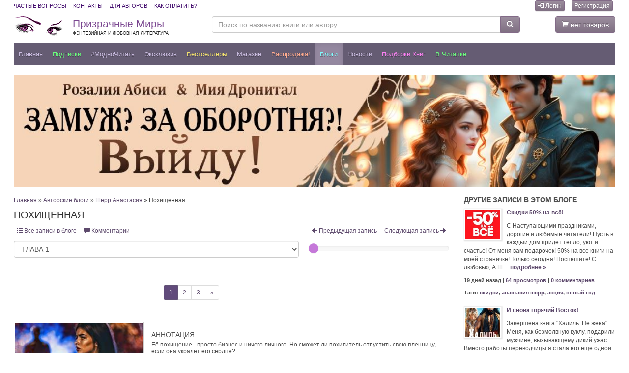

--- FILE ---
content_type: text/html; charset=utf-8
request_url: https://feisovet.ru/%D0%91%D0%BB%D0%BE%D0%B3%D0%B8/%D0%A8%D0%B5%D1%80%D1%80-%D0%90%D0%BD%D0%B0%D1%81%D1%82%D0%B0%D1%81%D0%B8%D1%8F/%D0%9F%D0%BE%D1%85%D0%B8%D1%89%D0%B5%D0%BD%D0%BD%D0%B0%D1%8F-286329918
body_size: 35192
content:
<!DOCTYPE html>
<html lang="ru">


<head>
    <meta charset="utf-8" />
    <meta http-equiv="X-UA-Compatible" content="IE=edge" />
    <meta name="viewport" content="width=device-width, initial-scale=1.0" />
    <meta name="theme-color" content="#655c73" />

	<title>Похищенная</title>
	
	<meta name="description" content="похищенная" />
    <link rel="canonical" href="https://feisovet.ru/Блоги/Шерр-Анастасия/Похищенная-286329918" />

    <meta property="og:title" content="Похищенная" />
    <meta property="og:description" content="похищенная" />
    
    	
    <script src="https://ajax.googleapis.com/ajax/libs/jquery/3.1.1/jquery.min.js"></script>
    <script src="https://ajax.googleapis.com/ajax/libs/jqueryui/1.12.1/jquery-ui.min.js"></script>



    <link rel="stylesheet" href="https://cdn.jsdelivr.net/npm/bootstrap@3.3.7/dist/css/bootstrap.min.css" />
    <link rel="stylesheet" href="https://cdn.jsdelivr.net/npm/bootstrap@3.3.7/dist/css/bootstrap-theme.min.css" />
    <script type="text/javascript" src="https://cdn.jsdelivr.net/npm/bootstrap@3.3.7/dist/js/bootstrap.min.js"></script>

    <link rel="stylesheet" type="text/css" href="https://www.feisovet.ru/js/slick/slick.css"/>
    <link rel="stylesheet" type="text/css" href="https://www.feisovet.ru/js/slick/slick-theme.css">
    <script src="https://www.feisovet.ru/js/slick/slick.min.js"></script>
    
    <script src="https://www.feisovet.ru/js/jquery.lazy.min.js"></script>

    


    <script type="text/javascript" src="https://www.feisovet.ru/js/global.js?36"></script>
	
	<link rel="alternate" type="application/rss+xml" title="Новости Призрачных Миров" href="https://feisovet.ru/content.rss?id=286331213" />
<link rel="alternate" type="application/rss+xml" title="Электронные книги интернет-магазина Призрачные Миры" href="https://feisovet.ru/content.rss?id=286331212" />

<meta name="google-site-verification" content="gH8GszzQHHQy1EiYq-f73PH-GPQvX_U_aoyN_66eSAg" />

<meta name="yandex-verification" content="e90f9c4e0c460093" />

<link rel="manifest" href="/manifest.json" />

<link rel="apple-touch-icon" sizes="57x57" href="https://www.feisovet.ru/img/apple-touch-icon-57x57.png">
<link rel="apple-touch-icon" sizes="114x114" href="https://www.feisovet.ru/img/apple-touch-icon-114x114.png">
<link rel="apple-touch-icon" sizes="72x72" href="https://www.feisovet.ru/img/apple-touch-icon-72x72.png">
<link rel="apple-touch-icon" sizes="144x144" href="https://www.feisovet.ru/img/apple-touch-icon-144x144.png">
<link rel="apple-touch-icon" sizes="60x60" href="https://www.feisovet.ru/img/apple-touch-icon-60x60.png">
<link rel="apple-touch-icon" sizes="120x120" href="https://www.feisovet.ru/img/apple-touch-icon-120x120.png">
<link rel="apple-touch-icon" sizes="76x76" href="https://www.feisovet.ru/img/apple-touch-icon-76x76.png">
<link rel="apple-touch-icon" sizes="152x152" href="https://www.feisovet.ru/img/apple-touch-icon-152x152.png">

<style>.slick-list{padding:0 5% 0 0!important;}</style>





	<link rel="shortcut icon" href="https://www.feisovet.ru/users/5824/favicon.ico" type="image/x-icon" />
	<link rel="stylesheet" type="text/css" href="https://www.feisovet.ru/css/reset.css?36" />
    

	

	<link rel="stylesheet" type="text/css" href="https://www.feisovet.ru/users/5824/css/global.css?36" />


    <style type="text/css">.feisovet-ru { display: none; }</style> 
	
</head>

<body>
	
	
	
	<div class="container-fluid container-full-width">
        

<!-- Top Header -->
    <div class="top-header">
      <div class="container1">
        <div class="row">
          <div class="col-xs-12">
            <ul class="list-inline pull-left list-links">
                <li><a href="/faq">Частые вопросы</a></li>
                <li><a href="/контакты">Контакты</a></li>
                <li><a href="/avtoram">Для авторов</a></li>
                <li><a href="/как-оплатить">Как оплатить?</a></li>
            </ul>

            

<ul class="list-inline pull-right">
    

    
        <li><a class="btn btn-primary btn-xs" href="https://feisovet.ru/Логин"><i class="glyphicon glyphicon-log-in"></i> Логин</a></li>
        <li><a class="btn btn-primary btn-xs" href="https://feisovet.ru/Регистрация">Регистрация</a></li>
    
</ul>



			


          </div>
        </div>
      </div>
    </div>
    <!-- End Top Header -->
     <!-- Middle Header -->
    <div class="middle-header">
      <div class="container1">
        <div class="row">
          <div class="col-sm-6 col-md-5 col-lg-4 logo" style="padding:0px 0px 0px 15px;">
            <a class="logo" href="https://feisovet.ru/">
                Призрачные Миры<br />
                <span class="slogan">Фэнтезийная и любовная литература</span>
            </a>
          </div>
          <div class="col-sm-3 col-md-5 col-lg-6" style="padding:0px 0px 0px 0px;">
            <form action="https://feisovet.ru/Поиск" method="get">
            <div class="input-group">
              <input type="text" class="form-control" name="tag" value="" aria-label="Поиск по названию книги или автору" placeholder="Поиск по названию книги или автору" />
              <div class="input-group-btn">
                <button type="submit" class="btn btn-primary btn-search"><span class="glyphicon glyphicon-search"></span></button>
              </div>
            </div>
            </form>
          </div>
          <div class="col-sm-3 col-md-2 col-lg-2" style="padding:0px 15px 0px 0px;">
            
            <a href="https://feisovet.ru/Аккаунт/Корзина-покупок" class="btn btn-primary pull-right"><span class="glyphicon glyphicon-shopping-cart"></span> нет товаров</a>
            
          </div>
        </div>
      </div>
    </div>
    <!-- End Middle Header -->


<nav class="navbar navbar-default navbar-my-top" >
      <div class="container1">

       <div class="navbar-header">
          <button type="button" style="padding: 2px 5px; font-size: 18px; margin: 6px 0px 3px 10px;" class="navbar-toggle x pull-left collapsed" data-toggle="modal" data-target="#navbar2" aria-expanded="false" aria-controls="navbar2">
            
            <span class="icon-bar"></span>
            <span class="icon-bar"></span>
            <span class="icon-bar"></span>
          </button>

          <a class="navbar-brand" href="https://feisovet.ru/">
            ПМ
          </a>

          <button type="button" class="btn btn-default btn-lg navbar-toggle pull-right collapsed" data-toggle="collapse" data-target="#navbarSearch" aria-expanded="false" aria-controls="navbar">
            <span class="sr-only">Меню</span>
            <span class="glyphicon glyphicon-search"></span>
          </button>


          
            <a class="btn btn-default btn-lg navbar-toggle pull-right" href="https://feisovet.ru/Логин"><span class="glyphicon glyphicon-log-in"></span></a>
          
          
       </div>

        <div id="navbar" class="navbar-collapse collapse">
            
            <ul class="nav navbar-nav">
        
            <li class="">
	            <a id='menu_item_62796' href="https://feisovet.ru/">Главная</a>
            </li>
            
            
        
            <li class="">
	            <a id='menu_item_62830' href="/магазин/Подписка/">Подписки</a>
            </li>
            
            
        
            <li class="">
	            <a id='menu_item_62828' href="/магазин/МодноЧитать/?sortby=10">#МодноЧитать</a>
            </li>
            
            
        
            <li class="">
	            <a id='menu_item_62815' href="/магазин/Эксклюзив/">Эксклюзив</a>
            </li>
            
            
        
            <li class="">
	            <a id='menu_item_62821' href="/магазин/Бестселлеры/?sortby=10">Бестселлеры</a>
            </li>
            
            
        
            <li class="">
	            <a id='menu_item_62804' href="https://feisovet.ru/магазин/">Магазин</a>
            </li>
            
            
        
            <li class="">
	            <a id='menu_item_62806' href="/Распродажа?sortby=10">Распродажа!</a>
            </li>
            
            
        
            <li class="active">
	            <a id='menu_item_62827' href="https://feisovet.ru/Блоги">Блоги</a>
            </li>
            
            
        
            <li class="">
	            <a id='menu_item_62800' href="https://feisovet.ru/Новости">Новости</a>
            </li>
            
            
        
            <li class="">
	            <a id='menu_item_62807' href="https://feisovet.ru/Подборки">Подборки книг</a>
            </li>
            
            
        
            <li class="">
	            <a id='menu_item_62835' href="/магазин/Extended-Version/?sortby=16">В читалке</a>
            </li>
            
            
        
          </ul>
        
    
<!--/.nav-collapse -->



        </div>

        <div id="navbarSearch" class="navbar-collapse collapse">
            <form action="https://feisovet.ru/Поиск" method="get">
            <div class="input-group">
                <input type="text" class="form-control" name="tag" value="" aria-label="Поиск по названию книги или автору" placeholder="Поиск по названию книги или автору" />
                <div class="input-group-btn">
                <button type="submit" class="btn btn-primary btn-search"><span class="glyphicon glyphicon-search"></span> Найти</button>
                </div>
            </div>
            <p class="description" style="margin-top:5px;color:#cdbfe3;">Укажите фамилию или имя автора, часть названия книги, поисковое слово или фразу</p>
            </form>
        </div>

      </div>


        
      
</nav>


<!-- Modal -->
<div class="modal left fade" id="navbar2" tabindex="-1" role="dialog" aria-labelledby="myNavbarModalLabel">
	<div class="modal-dialog" role="document">
		<div class="modal-content">

			<div class="modal-header" style="background-color: #655c73;">
				<button type="button" class="close" style="color:#fff;" data-dismiss="modal" aria-label="Закрыть"><span aria-hidden="true">&times;</span></button>
                
                    <h4 class="modal-title" id="myNavbarModalLabel" style="color:#fff;">Призрачные Миры</h4>
                    
                
			</div>

			<div class="modal-body">
                <div class="list-group no-borders2">
                
	                    <a class="list-group-item" href="https://feisovet.ru/">Главная</a>
                    
	                    <a class="list-group-item" href="/магазин/Подписка/">Подписки</a>
                    
	                    <a class="list-group-item" href="/магазин/МодноЧитать/?sortby=10">#МодноЧитать</a>
                    
	                    <a class="list-group-item" href="/магазин/Эксклюзив/">Эксклюзив</a>
                    
	                    <a class="list-group-item" href="/магазин/Бестселлеры/?sortby=10">Бестселлеры</a>
                    
	                    <a class="list-group-item" href="https://feisovet.ru/магазин/">Магазин</a>
                    
	                    <a class="list-group-item" href="/Распродажа?sortby=10">Распродажа!</a>
                    
	                    <a class="list-group-item active" href="https://feisovet.ru/Блоги">Блоги</a>
                    
	                    <a class="list-group-item" href="https://feisovet.ru/Новости">Новости</a>
                    
	                    <a class="list-group-item" href="https://feisovet.ru/Подборки">Подборки книг</a>
                    
	                    <a class="list-group-item" href="/магазин/Extended-Version/?sortby=16">В читалке</a>
                    

                </div>
			
                <div class="list-group no-borders2" style="font-size: 80%; text-align:center;">
                    
                        <a class="list-group-item not-active" href="/Логин"><strong>Логин</strong></a> 
                        <a class="list-group-item not-active" href="/Регистрация"><strong>Новая регистрация</strong></a>
                    
                    <a class="list-group-item not-active" href="/faq">Частые вопросы</a>
                    <a class="list-group-item not-active" href="/контакты">Контакты</a>
                    <a class="list-group-item not-active" href="/avtoram">Для авторов</a>
                    <a class="list-group-item not-active" href="/как-оплатить">Как оплатить?</a>

                    
                        <a class="list-group-item not-active" href="/Бонусы">Бонусная программа</a>
                    
                    <a class="list-group-item not-active" href="/Книга-в-подарок">Книга в подарок</a>
                    <a class="list-group-item not-active" href="/Купоны-и-ПромоКоды">Купоны и ПромоКоды</a>

                </div>
            
                <div class="list-group no-borders2" style="text-align:center;">
                    <a rel="nofollow" href="https://play.google.com/store/apps/details?id=feisovet1.flutter_app" target="_blank">
                    <img alt="Доступно в Google Play" src="//www.feisovet.ru/users/5824/photos/editor/mobile/google-play-200.png" style="width:120px;height:36px"/>
                    </a>

                    <a rel="nofollow" href="https://apps.apple.com/us/app/feisovet-reader/id1477972951" target="_blank">
                    <img alt="Загрузите в App Store" src="//www.feisovet.ru/users/5824/photos/editor/mobile/app-store.png" style="width:120px;height:36px"/>
                    </a>
                </div>
            </div>    

            <div class="modal-footer" style="text-align:center;">
                <button type="button" class="btn btn-primary" data-dismiss="modal">Закрыть</button>
            </div>

		</div><!-- modal-content -->
	</div><!-- modal-dialog -->
</div>
<!-- modal -->

        



    
        <div class="main-area">
            

<div style="margin: 0px 0px 20px 0px;">

    
    
    <div class="text-align:center">
        <a class="banner" href="https://feisovet.ru/магазин/Абиси-Розалия?utm_source=feisovet_banner_166199&utm_medium=banner&utm_campaign=bid9038" title="Сказки на любой вкус!"><img class="img-100 lazy" alt="Сказки на любой вкус!" src="https://www.feisovet.ru/img/180x10.png" data-src="https://www.feisovet.ru/users/5824/banners/13c3da19-e331-4b86-887a-b931ae98f36e.jpg" /></a>
    </div>    
    
    
    
</div>
            

<div class="row two-columns">

	<div class="col-sm-7 col-md-8 big-column">
	

<link rel="stylesheet" type="text/css" href="https://cdnjs.cloudflare.com/ajax/libs/bootstrap-slider/9.7.0/css/bootstrap-slider.css">
<script src="https://cdnjs.cloudflare.com/ajax/libs/bootstrap-slider/9.7.0/bootstrap-slider.min.js"></script>
<script src="https://www.feisovet.ru/js/js.cookie.js"></script>

<style>
    div.reader-box { font-size: 12px; line-height: 120%; }
    div.reader-box h3 { margin: 5px 0px 5px 0px; }
    div.reader-box a { overflow:hidden; text-overflow: ellipsis; white-space: nowrap; display:inline-block; max-width:250px; }
    #reader-font-input .slider-handle { background: #c578d9; }
    #reader-font-input .slider-selection { background: #e5c5f7; }
</style>

<div class="panel panel-82">


        <div class="blog-preview"><p><a href="/">Главная</a> &raquo; <a href="/Блоги">Авторские блоги</a> &raquo; <a href="https://feisovet.ru/Блоги/Шерр-Анастасия">Шерр Анастасия</a> &raquo; Похищенная</p></div>

        
        <h1 class="title">Похищенная</h1>
		
		<div class="panel-body">	
		    <p>
                <a class="btn btn-xs" href="https://feisovet.ru/Блоги/Шерр-Анастасия"><i class="glyphicon glyphicon-th-list"></i> Все записи в блоге</a>
                <a class="btn btn-xs" href="#comments"><i class="glyphicon glyphicon-comment"></i> Комментарии</a>
                

		        <span class="pull-right">
		            
		            <a class="btn btn-xs" href="https://feisovet.ru/Блоги/Шерр-Анастасия/Под-маской-Зверя"><span class="glyphicon glyphicon-arrow-left"></span> Предыдущая запись</a> 
		            
		            <a class="btn btn-xs" href="https://feisovet.ru/Блоги/Шерр-Анастасия/Бродяга">Следующая запись <span class="glyphicon glyphicon-arrow-right"></span></a>
		            
		        </span>
		    </p>

            

            <div class="row">    
            
            <div class="col-xs-12 col-md-8">
            <form method="get" name="reader-form-454bc6cf-e388-4b48-83dc-215747ca404b" id="reader-form-454bc6cf-e388-4b48-83dc-215747ca404b" class="form-horizontal" >
            <input type="hidden" name="part" value="go" />
            <div class="form-group">
                <div class="col-xs-12 col-md-12">
                <select name="page" id="selected-chapter454bc6cf-e388-4b48-83dc-215747ca404b" onchange="document.getElementById('reader-form-454bc6cf-e388-4b48-83dc-215747ca404b').submit();" class="form-control">
                    <option value="1">Начало текста</option>
                    
                        <option value="1" selected='selected' >

ГЛАВА 1</option>
                    
                        <option value="2"  >



ГЛАВА 2</option>
                    
                </select>
                </div>
            </div>
            </form>
            </div>
            
            <div class="col-xs-12 col-md-4" style="padding-top:5px;">
                <input type="range" style="width:100%" name="reader-font" id="reader-font" data-slider-id='reader-font-input' data-slider-min="12" data-slider-max="34" data-slider-value="12"  value="12" />
            </div>
            <script type="text/javascript">
                $('#reader-font').bootstrapSlider({
                    formatter: function (value) {
                        fontResize(value);
                        return 'Шрифт: ' + value + 'px';
                    }
                });
                
            </script>
            </div>

            

<hr />

<div class="row">
    <div class="col-xs-12 col-sm-6 col-md-5 col-lg-4">   
        
        <br />
        
    </div>
    
    <div class="col-xs-12 col-sm-6 col-md-7 col-lg-8">
		<ul class="pagination pagination-sm">
			
			 
			
			
			
			
						
			
			    <li class="active"><a href='https://feisovet.ru/Блоги/Шерр-Анастасия/Похищенная-286329918?page=1'>1</a></li>
			
			    <li class=""><a href='https://feisovet.ru/Блоги/Шерр-Анастасия/Похищенная-286329918?page=2'>2</a></li>
			
			    <li class=""><a href='https://feisovet.ru/Блоги/Шерр-Анастасия/Похищенная-286329918?page=3'>3</a></li>
			
			
			
   			
			
			
			<li id="ctl00_MainContent_ctl00_ctl00_pager2_forwardLink"><a href="https://feisovet.ru/Блоги/Шерр-Анастасия/Похищенная-286329918?page=2">&raquo;</a></li>
			
		</ul>
    </div>    
    
</div>

            
			<div style="width:100%; display:table; margin-top:20px;">
				
				
		            <div style="position:relative;">
		                <img src="https://www.feisovet.ru/users/5824/photos/forums/8887786e-090e-4714-a3c4-a24bb021b4e8_big.jpg" class="detailed-photo" style="width:30%" />
                        
                        
		            </div>
		        
				
				<div class="blog-preview">
				    
                    <div class="blog-text blog-discussion-text noselect reader-box" id="reader_box" onmousedown="return false;" onclick="return true;" style="margin-bottom: 10px">
                        <a name='bookpart'></a><h3 id='book-h3'>&#1040;&#1053;&#1053;&#1054;&#1058;&#1040;&#1062;&#1048;&#1071;:</h3>
&#1045;&#1105; &#1087;&#1086;&#1093;&#1080;&#1097;&#1077;&#1085;&#1080;&#1077; - &#1087;&#1088;&#1086;&#1089;&#1090;&#1086; &#1073;&#1080;&#1079;&#1085;&#1077;&#1089; &#1080; &#1085;&#1080;&#1095;&#1077;&#1075;&#1086; &#1083;&#1080;&#1095;&#1085;&#1086;&#1075;&#1086;. &#1053;&#1086; &#1089;&#1084;&#1086;&#1078;&#1077;&#1090; &#1083;&#1080; &#1087;&#1086;&#1093;&#1080;&#1090;&#1080;&#1090;&#1077;&#1083;&#1100; &#1086;&#1090;&#1087;&#1091;&#1089;&#1090;&#1080;&#1090;&#1100; &#1089;&#1074;&#1086;&#1102; &#1087;&#1083;&#1077;&#1085;&#1085;&#1080;&#1094;&#1091;, &#1077;&#1089;&#1083;&#1080; &#1086;&#1085;&#1072; &#1091;&#1082;&#1088;&#1072;&#1076;&#1105;&#1090; &#1077;&#1075;&#1086; &#1089;&#1077;&#1088;&#1076;&#1094;&#1077;?<br /> <br /> &#1042;&#1053;&#1048;&#1052;&#1040;&#1053;&#1048;&#1045;!!! &#1058;&#1077;&#1082;&#1089;&#1090; &#1089;&#1086;&#1076;&#1077;&#1088;&#1078;&#1080;&#1090; &#1085;&#1077;&#1094;&#1077;&#1085;&#1079;&#1091;&#1088;&#1085;&#1099;&#1077; &#1074;&#1099;&#1088;&#1072;&#1078;&#1077;&#1085;&#1080;&#1103; &#1080; &#1085;&#1072;&#1089;&#1080;&#1083;&#1080;&#1077;! &#1057;&#1058;&#1056;&#1054;&#1043;&#1054; 18+!!! &#1042;&#1086;&#1079;&#1084;&#1086;&#1078;&#1085;&#1072; &#1087;&#1086;&#1076;&#1087;&#1080;&#1089;&#1082;&#1072;!<br /> <a name='bookpart'></a><h3 id='book-h3'><br /> <br /> &#1043;&#1051;&#1040;&#1042;&#1040; 1</h3>
<br /> &#1046;&#1091;&#1090;&#1082;&#1080;&#1081; &#1079;&#1072;&#1087;&#1072;&#1093; &#1079;&#1072;&#1090;&#1093;&#1083;&#1086;&#1089;&#1090;&#1080; &#1080; &#1089;&#1099;&#1088;&#1086;&#1089;&#1090;&#1080;, &#1076;&#1080;&#1082;&#1080;&#1081; &#1093;&#1086;&#1083;&#1086;&#1076;, &#1086;&#1090; &#1082;&#1086;&#1090;&#1086;&#1088;&#1086;&#1075;&#1086; &#1082;&#1086;&#1083;&#1086;&#1090;&#1080;&#1090; &#1080; &#1090;&#1088;&#1103;&#1089;&#1105;&#1090;, &#1072; &#1077;&#1097;&#1077;, &#1087;&#1072;&#1085;&#1080;&#1095;&#1077;&#1089;&#1082;&#1080;&#1081; &#1091;&#1078;&#1072;&#1089;. &#1050;&#1090;&#1086; &#1101;&#1090;&#1086;&#1090; &#1095;&#1077;&#1083;&#1086;&#1074;&#1077;&#1082; &#1080; &#1095;&#1090;&#1086; &#1077;&#1084;&#1091; &#1085;&#1091;&#1078;&#1085;&#1086;? &#1059;&#1074;&#1099;, &#1086;&#1079;&#1074;&#1091;&#1095;&#1080;&#1090;&#1100; &#1089;&#1074;&#1086;&#1080; &#1074;&#1086;&#1087;&#1088;&#1086;&#1089;&#1099; &#1086;&#1085;&#1072; &#1085;&#1077; &#1084;&#1086;&#1078;&#1077;&#1090; &#8212; &#1088;&#1086;&#1090; &#1079;&#1072;&#1082;&#1083;&#1077;&#1077;&#1085; &#1089;&#1082;&#1086;&#1090;&#1095;&#1077;&#1084;.<br /> <br /> &#1054;&#1085; &#1093;&#1074;&#1072;&#1090;&#1072;&#1077;&#1090; &#1077;&#1105; &#1079;&#1072; &#1088;&#1091;&#1082;&#1091; &#1080; &#1076;&#1077;&#1088;&#1075;&#1072;&#1077;&#1090; &#1074;&#1074;&#1077;&#1088;&#1093;, &#1087;&#1086;&#1076;&#1085;&#1080;&#1084;&#1072;&#1103; &#1085;&#1072; &#1085;&#1086;&#1075;&#1080;. &#1051;&#1080;&#1094;&#1086; &#1086;&#1073;&#1076;&#1072;&#1077;&#1090; &#1084;&#1103;&#1090;&#1085;&#1099;&#1084; &#1076;&#1099;&#1093;&#1072;&#1085;&#1080;&#1077;&#1084;, &#1082;&#1086;&#1090;&#1086;&#1088;&#1086;&#1077; &#1086;&#1090;&#1087;&#1077;&#1095;&#1072;&#1090;&#1072;&#1077;&#1090;&#1089;&#1103; &#1074; &#1077;&#1105; &#1087;&#1072;&#1084;&#1103;&#1090;&#1080; &#1085;&#1072;&#1076;&#1086;&#1083;&#1075;&#1086; &#1080; &#1082;&#1072;&#1078;&#1076;&#1099;&#1081; &#1088;&#1072;&#1079;, &#1082;&#1086;&#1075;&#1076;&#1072; &#1087;&#1086;&#1095;&#1091;&#1074;&#1089;&#1090;&#1074;&#1091;&#1077;&#1090; &#1079;&#1072;&#1087;&#1072;&#1093; &#1084;&#1103;&#1090;&#1099;, &#1073;&#1091;&#1076;&#1077;&#1090; &#1074;&#1089;&#1087;&#1086;&#1084;&#1080;&#1085;&#1072;&#1090;&#1100; &#1077;&#1075;&#1086;.<br /> <br /> &#8212; &#1057;&#1080;&#1076;&#1080; &#1090;&#1080;&#1093;&#1086;, &#1087;&#1086;&#1085;&#1103;&#1083;&#1072;? &#1061;&#1086;&#1090;&#1100; &#1079;&#1074;&#1091;&#1082; &#1091;&#1089;&#1083;&#1099;&#1096;&#1091; &#8212; &#1075;&#1088;&#1086;&#1093;&#1085;&#1091;. &#1050;&#1080;&#1074;&#1085;&#1080;, &#1077;&#1089;&#1083;&#1080; &#1087;&#1086;&#1085;&#1103;&#1083;&#1072;.<br /> <br /> &#1054;, &#1082;&#1086;&#1085;&#1077;&#1095;&#1085;&#1086; &#1078;&#1077; &#1086;&#1085;&#1072; &#1074;&#1089;&#1105; &#1087;&#1086;&#1085;&#1103;&#1083;&#1072;. &#1056;&#1072;&#1079;&#1074;&#1077; &#1084;&#1086;&#1075;&#1091;&#1090; &#1086;&#1089;&#1090;&#1072;&#1090;&#1100;&#1089;&#1103; &#1089;&#1086;&#1084;&#1085;&#1077;&#1085;&#1080;&#1103;, &#1082;&#1086;&#1075;&#1076;&#1072; &#1089;&#1084;&#1086;&#1090;&#1088;&#1080;&#1096;&#1100; &#1074; &#1077;&#1075;&#1086; &#1095;&#1077;&#1088;&#1085;&#1099;&#1077;, &#1082;&#1072;&#1082; &#1075;&#1088;&#1086;&#1079;&#1086;&#1074;&#1072;&#1103; &#1085;&#1086;&#1095;&#1100; &#1075;&#1083;&#1072;&#1079;&#1072;. &#1042; &#1085;&#1080;&#1093; &#1103;&#1088;&#1086;&#1089;&#1090;&#1100; &#1075;&#1086;&#1088;&#1080;&#1090; &#1080; &#1087;&#1088;&#1077;&#1079;&#1088;&#1077;&#1085;&#1080;&#1077;. &#1050; &#1085;&#1077;&#1081;.<br /> <br /> &#1040;&#1083;&#1103; &#1082;&#1080;&#1074;&#1085;&#1091;&#1083;&#1072;, &#1089;&#1090;&#1072;&#1088;&#1072;&#1103;&#1089;&#1100; &#1085;&#1077; &#1088;&#1072;&#1079;&#1075;&#1083;&#1103;&#1076;&#1099;&#1074;&#1072;&#1090;&#1100; &#1077;&#1075;&#1086; &#1083;&#1080;&#1094;&#1086;. &#1054;&#1076;&#1085;&#1072;&#1078;&#1076;&#1099; &#1074;&#1080;&#1076;&#1077;&#1083;&#1072; &#1074; &#1082;&#1072;&#1082;&#1086;&#1084;-&#1090;&#1086; &#1073;&#1086;&#1077;&#1074;&#1080;&#1082;&#1077;, &#1082;&#1086;&#1090;&#1086;&#1088;&#1099;&#1077; &#1090;&#1072;&#1082; &#1083;&#1102;&#1073;&#1080;&#1090; &#1087;&#1072;&#1087;&#1072;, &#1082;&#1072;&#1082; &#1087;&#1086;&#1093;&#1080;&#1097;&#1077;&#1085;&#1085;&#1086;&#1084;&#1091; &#1088;&#1077;&#1073;&#1077;&#1085;&#1082;&#1091; &#1085;&#1072;&#1076;&#1077;&#1074;&#1072;&#1083;&#1080; &#1085;&#1072; &#1075;&#1086;&#1083;&#1086;&#1074;&#1091; &#1084;&#1077;&#1096;&#1086;&#1082;, &#1095;&#1090;&#1086;&#1073;&#1099; &#1086;&#1085; &#1085;&#1077; &#1088;&#1072;&#1089;&#1089;&#1084;&#1086;&#1090;&#1088;&#1077;&#1083; &#1089;&#1074;&#1086;&#1080;&#1093; &#1087;&#1086;&#1093;&#1080;&#1090;&#1080;&#1090;&#1077;&#1083;&#1077;&#1081;. &#1045;&#1081; &#1078;&#1077; &#1085;&#1080;&#1082;&#1090;&#1086; &#1085;&#1077; &#1085;&#1072;&#1076;&#1077;&#1074;&#1072;&#1083; &#1084;&#1077;&#1096;&#1086;&#1082;, &#1085;&#1077; &#1079;&#1072;&#1074;&#1103;&#1079;&#1099;&#1074;&#1072;&#1083; &#1075;&#1083;&#1072;&#1079;&#1072;. &#1053;&#1072;&#1086;&#1073;&#1086;&#1088;&#1086;&#1090;, &#1084;&#1091;&#1078;&#1095;&#1080;&#1085;&#1072; &#1087;&#1088;&#1080;&#1073;&#1083;&#1080;&#1079;&#1080;&#1083; &#1089;&#1074;&#1086;&#1077; &#1083;&#1080;&#1094;&#1086; &#1082; &#1077;&#1077; &#1084;&#1072;&#1082;&#1089;&#1080;&#1084;&#1072;&#1083;&#1100;&#1085;&#1086; &#1073;&#1083;&#1080;&#1079;&#1082;&#1086;. &#1041;&#1083;&#1080;&#1078;&#1077; &#1091;&#1078;&#1077; &#1085;&#1077;&#1082;&#1091;&#1076;&#1072;.<br /> <br /> &#1053;&#1077; &#1090;&#1086;, &#1095;&#1090;&#1086;&#1073;&#1099; &#1077;&#1081; &#1085;&#1077; &#1093;&#1086;&#1090;&#1077;&#1083;&#1086;&#1089;&#1100; &#1091;&#1079;&#1085;&#1072;&#1090;&#1100; &#1082;&#1090;&#1086; &#1080; &#1087;&#1086;&#1095;&#1077;&#1084;&#1091; &#1079;&#1072;&#1090;&#1086;&#1083;&#1082;&#1072;&#1083; &#1077;&#1105; &#1074; &#1084;&#1072;&#1096;&#1080;&#1085;&#1091; &#1087;&#1086;&#1089;&#1088;&#1077;&#1076;&#1080; &#1073;&#1077;&#1083;&#1086;&#1075;&#1086; &#1076;&#1085;&#1103; &#1080; &#1087;&#1088;&#1080;&#1074;&#1077;&#1079; &#1074; &#1101;&#1090;&#1086; &#1078;&#1091;&#1090;&#1082;&#1086;&#1077; &#1087;&#1086;&#1084;&#1077;&#1097;&#1077;&#1085;&#1080;&#1077;, &#1085;&#1086; &#1080; &#1089;&#1090;&#1072;&#1090;&#1100; &#1091;&#1073;&#1080;&#1077;&#1085;&#1085;&#1086;&#1081; &#1080;&#1079;-&#1079;&#1072; &#1089;&#1074;&#1086;&#1077;&#1075;&#1086; &#1083;&#1102;&#1073;&#1086;&#1087;&#1099;&#1090;&#1089;&#1090;&#1074;&#1072; &#1082;&#1072;&#1082;-&#1090;&#1086; &#1085;&#1077; &#1091;&#1083;&#1099;&#1073;&#1072;&#1083;&#1086;&#1089;&#1100;.<br /> <br /> &#8212; &#1054;&#1090;&#1083;&#1080;&#1095;&#1085;&#1086;. &#1042;&#1077;&#1076;&#1080; &#1089;&#1077;&#1073;&#1103; &#1093;&#1086;&#1088;&#1086;&#1096;&#1086; &#1080; &#1074;&#1087;&#1086;&#1083;&#1085;&#1077; &#1074;&#1086;&#1079;&#1084;&#1086;&#1078;&#1085;&#1086;, &#1095;&#1090;&#1086; &#1079;&#1072;&#1074;&#1090;&#1088;&#1072; &#1091;&#1078;&#1077; &#1073;&#1091;&#1076;&#1077;&#1096;&#1100; &#1076;&#1086;&#1084;&#1072;, &#1074; &#1089;&#1074;&#1086;&#1077;&#1081; &#1088;&#1086;&#1079;&#1086;&#1074;&#1086;&#1081; &#1082;&#1086;&#1084;&#1085;&#1072;&#1090;&#1082;&#1077;, &#8212; &#1082;&#1088;&#1080;&#1074;&#1072;&#1103; &#1091;&#1083;&#1099;&#1073;&#1082;&#1072; &#1080;&#1089;&#1082;&#1072;&#1079;&#1080;&#1083;&#1072; &#1077;&#1075;&#1086; &#1083;&#1080;&#1094;&#1086;, &#1072; &#1040;&#1083;&#1103; &#1087;&#1088;&#1080;&#1096;&#1083;&#1072; &#1074; &#1077;&#1097;&#1105; &#1073;&#1086;&#1083;&#1100;&#1096;&#1080;&#1081; &#1091;&#1078;&#1072;&#1089;.<br /> <br /> &#1054;&#1090;&#1082;&#1091;&#1076;&#1072; &#1086;&#1085; &#1079;&#1085;&#1072;&#1077;&#1090; &#1086; &#1090;&#1086;&#1084;, &#1095;&#1090;&#1086; &#1074; &#1077;&#1105; &#1082;&#1086;&#1084;&#1085;&#1072;&#1090;&#1077; &#1089;&#1090;&#1077;&#1085;&#1099; &#1074;&#1099;&#1082;&#1088;&#1072;&#1096;&#1077;&#1085;&#1099; &#1074; &#1088;&#1086;&#1079;&#1086;&#1074;&#1099;&#1081; &#1094;&#1074;&#1077;&#1090;? &#1055;&#1086;&#1083;&#1091;&#1095;&#1072;&#1077;&#1090;&#1089;&#1103;, &#1101;&#1090;&#1086;&#1090; &#1095;&#1077;&#1083;&#1086;&#1074;&#1077;&#1082; &#1089;&#1083;&#1077;&#1076;&#1080;&#1083; &#1079;&#1072; &#1085;&#1077;&#1081;? &#1050;&#1072;&#1082; &#1076;&#1072;&#1074;&#1085;&#1086;? &#1048; &#1079;&#1072;&#1095;&#1077;&#1084;?!<br /> <br /> &#1059;&#1078;&#1072;&#1089; &#1079;&#1072;&#1087;&#1086;&#1083;&#1079; &#1087;&#1086;&#1076; &#1082;&#1086;&#1078;&#1091;, &#1086;&#1093;&#1083;&#1072;&#1078;&#1076;&#1072;&#1103; &#1082;&#1088;&#1086;&#1074;&#1100; &#1074; &#1074;&#1077;&#1085;&#1072;&#1093;.<br /> <br /> &#1052;&#1072;&#1085;&#1100;&#1103;&#1082;. &#1069;&#1090;&#1086;&#1090; &#1084;&#1091;&#1078;&#1095;&#1080;&#1085;&#1072; &#1084;&#1072;&#1085;&#1100;&#1103;&#1082;.<br /> <br /> &#1055;&#1088;&#1080;&#1089;&#1077;&#1083;&#1072; &#1085;&#1072; &#1093;&#1086;&#1083;&#1086;&#1076;&#1085;&#1099;&#1081; &#1087;&#1086;&#1083;, &#1087;&#1086;&#1090;&#1086;&#1084;&#1091; &#1095;&#1090;&#1086; &#1085;&#1086;&#1075;&#1080; &#1091;&#1078;&#1077; &#1076;&#1077;&#1088;&#1078;&#1072;&#1083;&#1080; &#1089; &#1090;&#1088;&#1091;&#1076;&#1086;&#1084;. &#1047;&#1072;&#1073;&#1086;&#1083;&#1077;&#1090;&#1100;, &#1082;&#1086;&#1085;&#1077;&#1095;&#1085;&#1086;, &#1085;&#1077; &#1093;&#1086;&#1090;&#1077;&#1083;&#1086;&#1089;&#1100;, &#1085;&#1086; &#1085;&#1072; &#1076;&#1072;&#1085;&#1085;&#1099;&#1081; &#1084;&#1086;&#1084;&#1077;&#1085;&#1090; &#1040;&#1083;&#1077; &#1075;&#1088;&#1086;&#1079;&#1080;&#1083;&#1072; &#1086;&#1087;&#1072;&#1089;&#1085;&#1086;&#1089;&#1090;&#1100; &#1087;&#1086;&#1093;&#1083;&#1077;&#1097;&#1077; &#1087;&#1088;&#1086;&#1089;&#1090;&#1091;&#1076;&#1099;. &#1054;&#1087;&#1072;&#1089;&#1085;&#1086;&#1089;&#1090;&#1100; &#1074; &#1083;&#1080;&#1094;&#1077; &#1087;&#1086;&#1093;&#1080;&#1090;&#1080;&#1090;&#1077;&#1083;&#1103;, &#1082;&#1086;&#1090;&#1086;&#1088;&#1099;&#1081; &#1103;&#1074;&#1085;&#1086; &#1077;&#1081; &#1085;&#1077; &#1089;&#1080;&#1084;&#1087;&#1072;&#1090;&#1080;&#1079;&#1080;&#1088;&#1091;&#1077;&#1090;. &#1053;&#1091;, &#1087;&#1086; &#1082;&#1088;&#1072;&#1081;&#1085;&#1077;&#1081; &#1084;&#1077;&#1088;&#1077;, &#1085;&#1077; &#1090;&#1072;&#1082;, &#1082;&#1072;&#1082; &#1093;&#1086;&#1090;&#1077;&#1083;&#1086;&#1089;&#1100; &#1073;&#1099;. &#1044;&#1072; &#1080; &#1074;&#1086;&#1086;&#1073;&#1097;&#1077;, &#1091;&#1079;&#1085;&#1072;&#1090;&#1100; &#1095;&#1090;&#1086; &#1091; &#1085;&#1077;&#1075;&#1086; &#1085;&#1072; &#1091;&#1084;&#1077; &#1085;&#1077; &#1084;&#1077;&#1096;&#1072;&#1083;&#1086; &#1073;&#1099;, &#1074;&#1086;&#1090; &#1090;&#1086;&#1083;&#1100;&#1082;&#1086; &#1086;&#1085; &#1085;&#1077; &#1090;&#1086;&#1088;&#1086;&#1087;&#1080;&#1083;&#1089;&#1103; &#1076;&#1077;&#1083;&#1080;&#1090;&#1100;&#1089;&#1103; &#1089; &#1087;&#1083;&#1077;&#1085;&#1085;&#1080;&#1094;&#1077;&#1081; &#1089;&#1074;&#1086;&#1080;&#1084;&#1080; &#1087;&#1083;&#1072;&#1085;&#1072;&#1084;&#1080;.<br /> <br /> &#1055;&#1086;&#1095;&#1077;&#1084;&#1091;-&#1090;&#1086; &#1085;&#1077; &#1087;&#1086;&#1082;&#1080;&#1076;&#1072;&#1083;&#1086; &#1086;&#1097;&#1091;&#1097;&#1077;&#1085;&#1080;&#1077;, &#1095;&#1090;&#1086; &#1086;&#1085;&#1072; &#1091;&#1078;&#1077; &#1075;&#1076;&#1077;-&#1090;&#1086; &#1074;&#1080;&#1076;&#1077;&#1083;&#1072; &#1101;&#1090;&#1086;&#1075;&#1086; &#1084;&#1091;&#1078;&#1095;&#1080;&#1085;&#1091;&#8230; &#1050;&#1072;&#1082; &#1073;&#1091;&#1076;&#1090;&#1086; &#1074;&#1089;&#1090;&#1088;&#1077;&#1095;&#1072;&#1083;&#1072; &#1077;&#1075;&#1086; &#1088;&#1072;&#1085;&#1100;&#1096;&#1077;, &#1085;&#1086; &#1085;&#1077; &#1084;&#1086;&#1075;&#1083;&#1072; &#1074;&#1089;&#1087;&#1086;&#1084;&#1085;&#1080;&#1090;&#1100;, &#1075;&#1076;&#1077; &#1080;&#1084;&#1077;&#1085;&#1085;&#1086;. &#1061;&#1086;&#1090;&#1103;, &#1082;&#1086;&#1085;&#1077;&#1095;&#1085;&#1086;, &#1077;&#1089;&#1083;&#1080; &#1086;&#1085; &#1089;&#1083;&#1077;&#1076;&#1080;&#1083; &#1079;&#1072; &#1085;&#1077;&#1081;, &#1090;&#1086; &#1074;&#1087;&#1086;&#1083;&#1085;&#1077; &#1074;&#1086;&#1079;&#1084;&#1086;&#1078;&#1085;&#1086;, &#1095;&#1090;&#1086; &#1084;&#1086;&#1075;&#1083;&#1072; &#1074;&#1080;&#1076;&#1077;&#1090;&#1100; &#1077;&#1075;&#1086; &#1084;&#1077;&#1083;&#1100;&#1082;&#1086;&#1084;. &#1054;&#1089;&#1086;&#1073;&#1086;&#1075;&#1086; &#1074;&#1085;&#1080;&#1084;&#1072;&#1085;&#1080;&#1103; &#1085;&#1077; &#1086;&#1073;&#1088;&#1072;&#1090;&#1080;&#1083;&#1072;, &#1085;&#1086; &#1079;&#1072;&#1087;&#1086;&#1084;&#1085;&#1080;&#1083;&#1072; &#1073;&#1083;&#1072;&#1075;&#1086;&#1076;&#1072;&#1088;&#1103; &#1074;&#1099;&#1076;&#1072;&#1102;&#1097;&#1077;&#1081;&#1089;&#1103; &#1074;&#1085;&#1077;&#1096;&#1085;&#1086;&#1089;&#1090;&#1080;.<br /> <br /> &#1053;&#1077;&#1090;, &#1086;&#1085; &#1085;&#1077; &#1073;&#1099;&#1083; &#1082;&#1088;&#1072;&#1089;&#1072;&#1074;&#1094;&#1077;&#1084;. &#1057;&#1082;&#1086;&#1088;&#1077;&#1077;, &#1089;&#1086;&#1074;&#1089;&#1077;&#1084; &#1085;&#1072;&#1086;&#1073;&#1086;&#1088;&#1086;&#1090;&#8230; &#1044;&#1083;&#1080;&#1085;&#1085;&#1099;&#1077;, &#1090;&#1086;&#1085;&#1082;&#1080;&#1077; &#1096;&#1088;&#1072;&#1084;&#1099; &#1080;&#1089;&#1082;&#1072;&#1078;&#1072;&#1083;&#1080; &#1086;&#1076;&#1085;&#1091; &#1089;&#1090;&#1086;&#1088;&#1086;&#1085;&#1091; &#1077;&#1075;&#1086; &#1083;&#1080;&#1094;&#1072;, &#1093;&#1086;&#1090;&#1100; &#1080; &#1085;&#1077; &#1086;&#1090;&#1074;&#1088;&#1072;&#1097;&#1072;&#1083;&#1080;, &#1085;&#1086; &#1087;&#1088;&#1080;&#1103;&#1090;&#1085;&#1086;&#1075;&#1086; &#1084;&#1072;&#1083;&#1086;. &#1057;&#1086;&#1074;&#1077;&#1088;&#1096;&#1077;&#1085;&#1085;&#1086; &#1090;&#1086;&#1095;&#1085;&#1086; &#1077;&#1084;&#1091; &#1085;&#1077; &#1089;&#1090;&#1072;&#1090;&#1100; &#1084;&#1086;&#1076;&#1077;&#1083;&#1100;&#1102; &#1076;&#1083;&#1103; &#1075;&#1083;&#1103;&#1085;&#1094;&#1077;&#1074;&#1086;&#1075;&#1086; &#1078;&#1091;&#1088;&#1085;&#1072;&#1083;&#1072;.<br /> <br /> &#1050;&#1086;&#1075;&#1076;&#1072; &#1076;&#1074;&#1077;&#1088;&#1100; &#1079;&#1072; &#1085;&#1080;&#1084; &#1079;&#1072;&#1082;&#1088;&#1099;&#1083;&#1072;&#1089;&#1100; &#1089;&#1090;&#1072;&#1083;&#1086; &#1077;&#1097;&#1105; &#1089;&#1090;&#1088;&#1072;&#1096;&#1085;&#1077;&#1077;. &#1058;&#1077;&#1087;&#1077;&#1088;&#1100; &#1073;&#1086;&#1083;&#1077;&#1077; &#1103;&#1074;&#1089;&#1090;&#1074;&#1077;&#1085;&#1085;&#1086; &#1086;&#1097;&#1091;&#1097;&#1072;&#1083;&#1086;&#1089;&#1100; &#1086;&#1076;&#1080;&#1085;&#1086;&#1095;&#1077;&#1089;&#1090;&#1074;&#1086;. &#1054;&#1085;&#1072; &#1073;&#1099;&#1083;&#1072; &#1086;&#1076;&#1085;&#1072; &#1074; &#1101;&#1090;&#1086;&#1084; &#1078;&#1091;&#1090;&#1082;&#1086;&#1084; &#1087;&#1086;&#1076;&#1074;&#1072;&#1083;&#1077;, &#1089;&#1074;&#1086;&#1077;&#1081; &#1084;&#1088;&#1072;&#1095;&#1085;&#1086;&#1089;&#1090;&#1100;&#1102; &#1085;&#1072;&#1087;&#1086;&#1084;&#1080;&#1085;&#1072;&#1102;&#1097;&#1080;&#1084; &#1076;&#1086;&#1084; &#1089; &#1087;&#1088;&#1080;&#1074;&#1080;&#1076;&#1077;&#1085;&#1080;&#1103;&#1084;&#1080; &#1080;&#1079; &#1082;&#1072;&#1082;&#1086;&#1075;&#1086;-&#1085;&#1080;&#1073;&#1091;&#1076;&#1100; &#1091;&#1078;&#1072;&#1089;&#1090;&#1080;&#1082;&#1072;. &#1043;&#1083;&#1072;&#1074;&#1085;&#1086;&#1077;, &#1085;&#1077; &#1079;&#1072;&#1082;&#1086;&#1085;&#1095;&#1080;&#1090;&#1100; &#1073;&#1099; &#1077;&#1081; &#1090;&#1091;&#1090;, &#1082;&#1072;&#1082; &#1086;&#1073;&#1099;&#1095;&#1085;&#1086; &#1079;&#1072;&#1082;&#1072;&#1085;&#1095;&#1080;&#1074;&#1072;&#1102;&#1090; &#1075;&#1077;&#1088;&#1086;&#1080; &#1101;&#1090;&#1080;&#1093; &#1092;&#1080;&#1083;&#1100;&#1084;&#1086;&#1074;&#8230;<br /> <br /> &#1053;&#1077;&#1090;! &#1053;&#1077;&#1090;&#8230; &#1043;&#1085;&#1072;&#1090;&#1100; &#1086;&#1090; &#1089;&#1077;&#1073;&#1103; &#1101;&#1090;&#1080; &#1089;&#1090;&#1088;&#1072;&#1096;&#1085;&#1099;&#1077; &#1084;&#1099;&#1089;&#1083;&#1080; &#1080; &#1085;&#1072;&#1076;&#1077;&#1103;&#1090;&#1100;&#1089;&#1103; &#1085;&#1072; &#1083;&#1091;&#1095;&#1096;&#1077;&#1077;. &#1063;&#1090;&#1086; &#1090;&#1072;&#1084; &#1089;&#1082;&#1072;&#1079;&#1072;&#1083; &#1090;&#1086;&#1090; &#1084;&#1091;&#1078;&#1095;&#1080;&#1085;&#1072; &#1089;&#1086; &#1096;&#1088;&#1072;&#1084;&#1072;&#1084;&#1080;? &#1045;&#1089;&#1083;&#1080; &#1086;&#1085;&#1072; &#1073;&#1091;&#1076;&#1077;&#1090; &#1074;&#1077;&#1089;&#1090;&#1080; &#1089;&#1077;&#1073;&#1103; &#1093;&#1086;&#1088;&#1086;&#1096;&#1086;, &#1091;&#1078;&#1077; &#1079;&#1072;&#1074;&#1090;&#1088;&#1072; &#1086;&#1082;&#1072;&#1078;&#1077;&#1090;&#1089;&#1103; &#1076;&#1086;&#1084;&#1072;&#8230; &#1054;&#1085; &#1074;&#1077;&#1076;&#1100; &#1085;&#1077; &#1074;&#1088;&#1072;&#1083;, &#1077;&#1084;&#1091; &#1078;&#1077; &#1085;&#1077;&#1079;&#1072;&#1095;&#1077;&#1084;.<br /> <br /> &#1054; &#1087;&#1088;&#1080;&#1095;&#1080;&#1085;&#1072;&#1093; &#1080; &#1094;&#1077;&#1083;&#1080; &#1087;&#1086;&#1093;&#1080;&#1097;&#1077;&#1085;&#1080;&#1103; &#1089;&#1090;&#1072;&#1088;&#1072;&#1083;&#1072;&#1089;&#1100; &#1085;&#1077; &#1076;&#1091;&#1084;&#1072;&#1090;&#1100;. &#1059;&#1078; &#1083;&#1091;&#1095;&#1096;&#1077; &#1073;&#1099; &#1086;&#1085; &#1086;&#1082;&#1072;&#1079;&#1072;&#1083;&#1089;&#1103; &#1086;&#1073;&#1099;&#1095;&#1085;&#1099;&#1084; &#1086;&#1093;&#1086;&#1090;&#1085;&#1080;&#1082;&#1086;&#1084; &#1079;&#1072; &#1076;&#1077;&#1085;&#1100;&#1075;&#1072;&#1084;&#1080;, &#1095;&#1077;&#1084; &#1084;&#1072;&#1085;&#1100;&#1103;&#1082;&#1086;&#1084;. &#1042;&#1090;&#1086;&#1088;&#1086;&#1077; &#1087;&#1088;&#1077;&#1076;&#1087;&#1086;&#1083;&#1086;&#1078;&#1077;&#1085;&#1080;&#1077; &#1088;&#1072;&#1076;&#1086;&#1074;&#1072;&#1083;&#1086; &#1077;&#1097;&#1105; &#1084;&#1077;&#1085;&#1100;&#1096;&#1077;, &#1095;&#1077;&#1084; &#1087;&#1077;&#1088;&#1074;&#1086;&#1077;.<br /> <br /> &#1054;&#1085; &#1087;&#1088;&#1080;&#1096;&#1105;&#1083; &#1095;&#1077;&#1088;&#1077;&#1079; &#1085;&#1077;&#1089;&#1082;&#1086;&#1083;&#1100;&#1082;&#1086; &#1095;&#1072;&#1089;&#1086;&#1074;. &#1047;&#1072;&#1085;&#1105;&#1089; &#1090;&#1072;&#1073;&#1091;&#1088;&#1077;&#1090;&#1082;&#1091;, &#1085;&#1072; &#1085;&#1077;&#1105; &#1087;&#1086;&#1089;&#1090;&#1072;&#1074;&#1080;&#1083; &#1090;&#1072;&#1088;&#1077;&#1083;&#1082;&#1091; &#1089; &#1073;&#1086;&#1083;&#1100;&#1096;&#1080;&#1084;, &#1078;&#1072;&#1088;&#1077;&#1085;&#1099;&#1084; &#1082;&#1091;&#1089;&#1082;&#1086;&#1084; &#1084;&#1103;&#1089;&#1072; &#1080; &#1073;&#1091;&#1090;&#1099;&#1083;&#1082;&#1091; &#1074;&#1086;&#1076;&#1099;. &#1044;&#1086;&#1089;&#1090;&#1072;&#1083; &#1080;&#1079; &#1082;&#1072;&#1088;&#1084;&#1072;&#1085;&#1072; &#1092;&#1086;&#1090;&#1086;&#1072;&#1087;&#1087;&#1072;&#1088;&#1072;&#1090;.<br /> <br /> &#8212; &#1053;&#1091;-&#1082;&#1072;, &#1089;&#1076;&#1077;&#1083;&#1072;&#1081; &#1083;&#1080;&#1095;&#1080;&#1082;&#1086; &#1087;&#1086;&#1078;&#1072;&#1083;&#1086;&#1089;&#1090;&#1083;&#1080;&#1074;&#1077;&#1077;. &#1042;&#1086;&#1090; &#1090;&#1072;&#1082;. &#1059;&#1084;&#1085;&#1080;&#1094;&#1072;. &#1055;&#1072;&#1087;&#1086;&#1095;&#1082;&#1072; &#1076;&#1086;&#1083;&#1078;&#1077;&#1085; &#1087;&#1088;&#1086;&#1089;&#1083;&#1077;&#1079;&#1080;&#1090;&#1100;&#1089;&#1103;, &#8212; &#1097;&#1077;&#1083;&#1082;&#1085;&#1091;&#1083; &#1080; &#1087;&#1086;&#1076;&#1086;&#1096;&#1077;&#1083; &#1082; &#1085;&#1077;&#1081;.<br /> <br /> &#1056;&#1072;&#1079;&#1074;&#1103;&#1079;&#1072;&#1083; &#1088;&#1091;&#1082;&#1080;, &#1088;&#1077;&#1079;&#1082;&#1080;&#1084; &#1076;&#1074;&#1080;&#1078;&#1077;&#1085;&#1080;&#1077;&#1084; &#1089;&#1086;&#1088;&#1074;&#1072;&#1083; &#1089;&#1082;&#1086;&#1090;&#1095;, &#1086;&#1090;&#1095;&#1077;&#1075;&#1086; &#1076;&#1077;&#1074;&#1091;&#1096;&#1082;&#1072; &#1074;&#1089;&#1082;&#1088;&#1080;&#1082;&#1085;&#1091;&#1083;&#1072;.<br /> <br /> &#8212; &#1045;&#1096;&#1100;. &#1063;&#1091;&#1090;&#1100; &#1087;&#1086;&#1079;&#1078;&#1077; &#1087;&#1088;&#1080;&#1085;&#1077;&#1089;&#1091; &#1084;&#1072;&#1090;&#1088;&#1072;&#1089;. &#1048; &#1085;&#1080; &#1079;&#1074;&#1091;&#1082;&#1072; &#1084;&#1085;&#1077;, &#1087;&#1086;&#1085;&#1103;&#1083;&#1072;? &#1047;&#1076;&#1077;&#1089;&#1100; &#1090;&#1077;&#1073;&#1103; &#1082;&#1088;&#1086;&#1084;&#1077; &#1084;&#1077;&#1085;&#1103; &#1085;&#1080;&#1082;&#1090;&#1086; &#1085;&#1077; &#1091;&#1089;&#1083;&#1099;&#1096;&#1080;&#1090;, &#1072; &#1096;&#1091;&#1084; &#1103; &#1085;&#1077; &#1083;&#1102;&#1073;&#1083;&#1102;. &#1071;&#1089;&#1085;&#1086;?<br /> <br /> &#8212; &#1055;&#1088;&#1086;&#1089;&#1090;&#1080;&#1090;&#1077;&#8230; &#8212; &#1087;&#1088;&#1086;&#1082;&#1072;&#1096;&#1083;&#1103;&#1083;&#1072;&#1089;&#1100;. &#8212; &#1042;&#1099; &#1084;&#1086;&#1078;&#1077;&#1090;&#1077; &#1084;&#1085;&#1077; &#1086;&#1073;&#1098;&#1103;&#1089;&#1085;&#1080;&#1090;&#1100;, &#1079;&#1072;&#1095;&#1077;&#1084; &#1103; &#1079;&#1076;&#1077;&#1089;&#1100;? &#1042;&#1099; &#1084;&#1086;&#1081;&#8230; &#1050;&#1093;&#1084;. &#1055;&#1086;&#1082;&#1083;&#1086;&#1085;&#1085;&#1080;&#1082;? &#8212; &#1085;&#1091; &#1085;&#1077; &#1084;&#1072;&#1085;&#1100;&#1103;&#1082;&#1086;&#1084; &#1078;&#1077; &#1077;&#1075;&#1086; &#1074; &#1075;&#1083;&#1072;&#1079;&#1072; &#1085;&#1072;&#1079;&#1099;&#1074;&#1072;&#1090;&#1100;.<br /> <br /> &#1052;&#1091;&#1078;&#1095;&#1080;&#1085;&#1072; &#1085;&#1077;&#1087;&#1086;&#1085;&#1080;&#1084;&#1072;&#1102;&#1097;&#1077; &#1074;&#1079;&#1080;&#1088;&#1072;&#1083; &#1085;&#1072; &#1085;&#1077;&#1105; &#1085;&#1077;&#1089;&#1082;&#1086;&#1083;&#1100;&#1082;&#1086; &#1076;&#1086;&#1083;&#1075;&#1080;&#1093; &#1089;&#1077;&#1082;&#1091;&#1085;&#1076;, &#1072; &#1087;&#1086;&#1090;&#1086;&#1084; &#1088;&#1072;&#1079;&#1088;&#1072;&#1079;&#1080;&#1083;&#1089;&#1103; &#1093;&#1086;&#1093;&#1086;&#1090;&#1086;&#1084;.<br /> <br /> &#8212; &#1058;&#1099; &#1095;&#1105;, &#1083;&#1102;&#1073;&#1086;&#1074;&#1085;&#1099;&#1093; &#1088;&#1086;&#1084;&#1072;&#1085;&#1095;&#1080;&#1082;&#1086;&#1074; &#1087;&#1077;&#1088;&#1077;&#1095;&#1080;&#1090;&#1072;&#1083;&#1072;, &#1095;&#1090;&#1086; &#1083;&#1080;? &#1041;&#1083;&#1103;&#8230; &#1053;&#1091; &#1085;&#1072;&#1089;&#1084;&#1077;&#1096;&#1080;&#1083;&#1072;! &#1055;&#1086;&#1082;&#1083;&#1086;&#1085;&#1085;&#1080;&#1082;! &#8212; &#1080; &#1087;&#1086;&#1089;&#1084;&#1077;&#1080;&#1074;&#1072;&#1103;&#1089;&#1100; &#1091;&#1096;&#1077;&#1083;, &#1093;&#1083;&#1086;&#1087;&#1085;&#1091;&#1074; &#1078;&#1077;&#1083;&#1077;&#1079;&#1085;&#1086;&#1081; &#1076;&#1074;&#1077;&#1088;&#1100;&#1102; &#1080; &#1079;&#1072;&#1087;&#1077;&#1088;&#1077;&#1074; &#1077;&#1105; &#1089;&#1085;&#1072;&#1088;&#1091;&#1078;&#1080;.<br /> <br /> &#1040;&#1083;&#1103; &#1086;&#1090;&#1086;&#1076;&#1074;&#1080;&#1085;&#1091;&#1083;&#1072; &#1089;&#1090;&#1091;&#1083; &#1085;&#1086;&#1075;&#1086;&#1081;, &#1085;&#1077; &#1089;&#1090;&#1072;&#1074; &#1077;&#1089;&#1090;&#1100; &#1077;&#1076;&#1091;, &#1074; &#1082;&#1086;&#1090;&#1086;&#1088;&#1086;&#1081;, &#1074;&#1087;&#1086;&#1083;&#1085;&#1077; &#1074;&#1086;&#1079;&#1084;&#1086;&#1078;&#1085;&#1086;, &#1087;&#1088;&#1080;&#1089;&#1091;&#1090;&#1089;&#1090;&#1074;&#1091;&#1077;&#1090; &#1082;&#1072;&#1082;&#1086;&#1081;-&#1085;&#1080;&#1073;&#1091;&#1076;&#1100; &#1103;&#1076; &#1080;&#1083;&#1080; &#1089;&#1085;&#1086;&#1090;&#1074;&#1086;&#1088;&#1085;&#1086;&#1077;. &#1055;&#1086;&#1093;&#1080;&#1090;&#1080;&#1090;&#1077;&#1083;&#1100;, &#1082;&#1086;&#1085;&#1077;&#1095;&#1085;&#1086;, &#1084;&#1086;&#1075; &#1073;&#1099; &#1080; &#1090;&#1072;&#1082; &#1089;&#1076;&#1077;&#1083;&#1072;&#1090;&#1100; &#1089; &#1085;&#1077;&#1081; &#1074;&#1089;&#1105;, &#1095;&#1090;&#1086; &#1091;&#1075;&#1086;&#1076;&#1085;&#1086;, &#1085;&#1086; &#1089;&#1090;&#1072;&#1085;&#1086;&#1074;&#1080;&#1090;&#1100;&#1089;&#1103; &#1077;&#1097;&#1105; &#1073;&#1086;&#1083;&#1077;&#1077; &#1073;&#1077;&#1089;&#1087;&#1086;&#1084;&#1086;&#1097;&#1085;&#1086;&#1081; &#1085;&#1077; &#1093;&#1086;&#1090;&#1077;&#1083;&#1086;&#1089;&#1100;.<br /> <br /> &#1063;&#1091;&#1090;&#1100; &#1087;&#1086;&#1079;&#1078;&#1077;, &#1082;&#1072;&#1082; &#1080; &#1086;&#1073;&#1077;&#1097;&#1072;&#1083;, &#1087;&#1088;&#1080;&#1085;&#1105;&#1089; &#1084;&#1072;&#1090;&#1088;&#1072;&#1089; &#1080; &#1086;&#1076;&#1077;&#1103;&#1083;&#1086;. &#1041;&#1088;&#1086;&#1089;&#1080;&#1083; &#1077;&#1081; &#1080;, &#1074;&#1079;&#1075;&#1083;&#1103;&#1085;&#1091;&#1074; &#1085;&#1072; &#1085;&#1077;&#1090;&#1088;&#1086;&#1085;&#1091;&#1090;&#1086;&#1077; &#1084;&#1103;&#1089;&#1086;, &#1093;&#1084;&#1099;&#1082;&#1085;&#1091;&#1083;.<br /> <br /> &#8212; &#1044;&#1072; &#1095;&#1090;&#1086; &#1090;&#1099;? &#1058;&#1080;&#1087;&#1072; &#1075;&#1086;&#1088;&#1076;&#1072;&#1103;? &#1053;&#1091; &#1083;&#1072;&#1076;&#1085;&#1086;, &#8212; &#1079;&#1072;&#1073;&#1088;&#1072;&#1083; &#1090;&#1072;&#1088;&#1077;&#1083;&#1082;&#1091;, &#1074;&#1086;&#1076;&#1091; &#1086;&#1089;&#1090;&#1072;&#1074;&#1080;&#1083;. &#8212; &#1057;&#1083;&#1077;&#1076;&#1091;&#1102;&#1097;&#1072;&#1103; &#1082;&#1086;&#1088;&#1084;&#1105;&#1078;&#1082;&#1072; &#1090;&#1086;&#1083;&#1100;&#1082;&#1086; &#1079;&#1072;&#1074;&#1090;&#1088;&#1072;. &#1057;&#1087;&#1086;&#1082;&#1086;&#1081;&#1085;&#1086;&#1081; &#1085;&#1086;&#1095;&#1080;, &#1074;&#1072;&#1096;&#1077; &#1074;&#1077;&#1083;&#1080;&#1095;&#1077;&#1089;&#1090;&#1074;&#1086;!<br /> <br /> <h3 style="text-align:center" id='book-ast'>*****</h3>
<br /> &#1042;&#1087;&#1080;&#1074;&#1072;&#1103;&#1089;&#1100; &#1087;&#1072;&#1083;&#1100;&#1094;&#1072;&#1084;&#1080; &#1074; &#1089;&#1090;&#1072;&#1088;&#1091;&#1102;, &#1085;&#1077;&#1084;&#1085;&#1086;&#1075;&#1086; &#1087;&#1086;&#1084;&#1103;&#1090;&#1091;&#1102; &#1092;&#1086;&#1090;&#1086;&#1075;&#1088;&#1072;&#1092;&#1080;&#1102;, &#1040;&#1085;&#1090;&#1086;&#1085; &#1074;&#1075;&#1083;&#1103;&#1076;&#1099;&#1074;&#1072;&#1083;&#1089;&#1103; &#1074; &#1089;&#1080;&#1085;&#1080;&#1077; &#1075;&#1083;&#1072;&#1079;&#1072; &#1076;&#1077;&#1074;&#1091;&#1096;&#1082;&#1080;, &#1095;&#1090;&#1086; &#1089;&#1084;&#1086;&#1090;&#1088;&#1077;&#1083;&#1072; &#1085;&#1072; &#1085;&#1077;&#1075;&#1086; &#1089; &#1091;&#1083;&#1099;&#1073;&#1082;&#1086;&#1081;. &#1058;&#1072;&#1082;&#1072;&#1103; &#1089;&#1074;&#1077;&#1090;&#1083;&#1072;&#1103;, &#1090;&#1072;&#1082;&#1072;&#1103; &#1082;&#1088;&#1072;&#1089;&#1080;&#1074;&#1072;&#1103;. &#1042;&#1086;&#1083;&#1096;&#1077;&#1073;&#1085;&#1072;&#1103;. &#1046;&#1072;&#1083;&#1100;, &#1095;&#1090;&#1086; &#1091;&#1078;&#1077; &#1076;&#1072;&#1074;&#1085;&#1086; &#1084;&#1105;&#1088;&#1090;&#1074;&#1072;&#1103;.<br /> <br /> &#1045;&#1084;&#1091; &#1078;&#1077; &#1086;&#1089;&#1090;&#1072;&#1083;&#1086;&#1089;&#1100; &#1090;&#1086;&#1083;&#1100;&#1082;&#1086; &#1084;&#1089;&#1090;&#1080;&#1090;&#1100;. &#1047;&#1072; &#1085;&#1077;&#1105;, &#1079;&#1072; &#1089;&#1077;&#1073;&#1103;, &#1079;&#1072; &#1085;&#1077;&#1089;&#1073;&#1099;&#1074;&#1096;&#1080;&#1077;&#1089;&#1103; &#1085;&#1072;&#1076;&#1077;&#1078;&#1076;&#1099;. &#1047;&#1072; &#1074;&#1089;&#1105;.<br /> <br /> &#1042;&#1086;&#1087;&#1088;&#1086;&#1089; &#1074; &#1076;&#1088;&#1091;&#1075;&#1086;&#1084;. &#1055;&#1086;&#1095;&#1077;&#1084;&#1091; &#1076;&#1086;&#1095;&#1100; &#1074;&#1088;&#1072;&#1075;&#1072; &#1090;&#1072;&#1082; &#1087;&#1086;&#1093;&#1086;&#1078;&#1072; &#1085;&#1072; &#1040;&#1085;&#1085;&#1091;? &#1042;&#1086;&#1083;&#1086;&#1089;&#1099; &#8212; &#1076;&#1083;&#1080;&#1085;&#1085;&#1099;&#1077;, &#1090;&#1077;&#1084;&#1085;&#1099;&#1077;, &#1074;&#1086;&#1083;&#1085;&#1080;&#1089;&#1090;&#1099;&#1077;. 
                    </div>

                    					
					<p class="blog-info" style="font-weight:bold;">
                        22.03.2019, 21:15
					     |  <strong>7670 просмотров</strong>
					     |  <strong>40 комментариев</strong>
					    
					</p>
					
					<p class="blog-info" style="font-weight:bold;">Категории: <span style="text-transform:lowercase"><a href="https://feisovet.ru/Блоги/Современный-любовный-роман/"><strong>Современный любовный роман</strong></a></span></p>
					
					<p class="blog-info" style="font-weight:bold;">Тэги: <span style="text-transform:lowercase"><a href="https://feisovet.ru/Блоги/Шерр-Анастасия?tag=%D0%BF%D1%80%D0%B5%D1%81%D0%BB%D0%B5%D0%B4%D0%BE%D0%B2%D0%B0%D0%BD%D0%B8%D0%B5"><strong>преследование</strong></a>, <a href="https://feisovet.ru/Блоги/Шерр-Анастасия?tag=%D1%88%D0%B5%D1%80%D1%80"><strong>шерр</strong></a>, <a href="https://feisovet.ru/Блоги/Шерр-Анастасия?tag=%D0%BE%D1%81%D1%82%D1%80%D0%BE%D1%81%D1%8E%D0%B6%D0%B5%D1%82%D0%BD%D1%8B%D0%B9%20%D1%81%D0%BE%D0%B2%D1%80%D0%B5%D0%BC%D0%B5%D0%BD%D0%BD%D1%8B%D0%B9%20%D0%BB%D1%8E%D0%B1%D0%BE%D0%B2%D0%BD%D1%8B%D0%B9%20%D1%80%D0%BE%D0%BC%D0%B0%D0%BD"><strong>остросюжетный современный любовный роман</strong></a>, <a href="https://feisovet.ru/Блоги/Шерр-Анастасия?tag=%D1%8D%D1%80%D0%BE%D1%82%D0%B8%D0%BA%D0%B0"><strong>эротика</strong></a>, <a href="https://feisovet.ru/Блоги/Шерр-Анастасия?tag=%D1%81%D1%82%D1%80%D0%B0%D1%81%D1%82%D1%8C"><strong>страсть</strong></a></span></p>
					
				</div>

			</div>

            
		</div>

		
        

<hr />

<div class="row">
    <div class="col-xs-12 col-sm-6 col-md-5 col-lg-4">   
        
        <p>
            Показано 
            <strong>1</strong> из <strong>3</strong> страниц
        </p>
        
    </div>
    
    <div class="col-xs-12 col-sm-6 col-md-7 col-lg-8">
		<ul class="pagination pagination-sm">
			
			 
			
			
			
			
						
			
			    <li class="active"><a href='https://feisovet.ru/Блоги/Шерр-Анастасия/Похищенная-286329918?page=1'>1</a></li>
			
			    <li class=""><a href='https://feisovet.ru/Блоги/Шерр-Анастасия/Похищенная-286329918?page=2'>2</a></li>
			
			    <li class=""><a href='https://feisovet.ru/Блоги/Шерр-Анастасия/Похищенная-286329918?page=3'>3</a></li>
			
			
			
   			
			
			
			<li id="ctl00_MainContent_ctl00_ctl00_pager1_forwardLink"><a href="https://feisovet.ru/Блоги/Шерр-Анастасия/Похищенная-286329918?page=2">&raquo;</a></li>
			
		</ul>
    </div>    
    
</div>

</div>
<div class="knopki-social">    

<script src="https://yastatic.net/share2/share.js" async="true"></script>
<div class="ya-share2" data-curtain data-shape="round" data-services="vkontakte,odnoklassniki,telegram,twitter,viber,whatsapp,moimir"></div>        

</div>
			



<div class="panel panel-90">
    <a name="comments"></a>    
	<h3 class="title"><a>Комментарии</a></h3>
	<div class="panel-body">
		    
		    
            
            <div id="ctl00_MainContent_ctl00_ctl02_pnlNeedToRegisterComment" class="blog-preview">
                <p class="blog-text">Свои отзывы и комментарии могут оставлять только зарегистрированные пользователи!</p><p class="blog-info"><strong><a href="https://feisovet.ru/Логин">Войти на сайт</a></strong> или <strong><a href="https://feisovet.ru/Регистрация">зарегистрироваться</a></strong>, если Вы впервые на сайте.</p>    
            </div>

            

            <!--*-->
            <div id="ctl00_MainContent_ctl00_ctl02_pnlComments">
			<br /><br />
                        <!-- start -->
                        <div>
                        <hr />
				        <a name="c251453"></a>
                        
						<div class='blog-preview' id='pcmt_251453'>
                            
                            
                            

                            <p class="blog-title">
                                <a class="user-icon" href="/пользователи/AnastasiaSherr"><img class="user-icon" style="height:20px;" src="https://www.feisovet.ru/users/5824/photos/users/124411.jpg" alt="Анастасия Шерр" /></a>
                                <a class="user-name" href="/пользователи/AnastasiaSherr">Анастасия Шерр</a>
                            </p>

                            

							<div class="blog-text blog-comments" style="overflow:hidden;">
							    <i>&gt; Марина:</i><br /><i>&gt; С нетерпением жду продолжения! Можно узнать, когда оно будет?</i><br /><br />Прошу прощения за значительную задержку. Сейчас я вернулась на ПМ и в скором времени планирую заняться книгами<img src='https://www.feisovet.ru/img/emotions/smiley-smile.gif' />
							</div>

					        <p class="blog-info blog-comments" Style="font-weight:bold;">
								23.01.2020, 22:00
							</p>	    

						</div>
						</div>
                        <!-- end -->
					
                        <!-- start -->
                        <div>
                        <hr />
				        <a name="c244684"></a>
                        
						<div class='blog-preview' id='pcmt_244684'>
                            
                            
                            

                            <p class="blog-title">
                                <a class="user-icon" href="/пользователи/Callen"><img class="user-icon" style="height:20px;" src="https://www.feisovet.ru/img/users/user-small.jpg" alt="Марина" /></a>
                                <a class="user-name" href="/пользователи/Callen">Марина</a>
                            </p>

                            

							<div class="blog-text blog-comments" style="overflow:hidden;">
							    С нетерпением жду продолжения! Можно узнать, когда оно будет?
							</div>

					        <p class="blog-info blog-comments" Style="font-weight:bold;">
								03.11.2019, 00:02
							</p>	    

						</div>
						</div>
                        <!-- end -->
					
                        <!-- start -->
                        <div>
                        <hr />
				        <a name="c236421"></a>
                        
						<div class='blog-preview' id='pcmt_236421'>
                            
                            
                            

                            <p class="blog-title">
                                <a class="user-icon" href="/пользователи/Callen"><img class="user-icon" style="height:20px;" src="https://www.feisovet.ru/img/users/user-small.jpg" alt="Марина" /></a>
                                <a class="user-name" href="/пользователи/Callen">Марина</a>
                            </p>

                            

							<div class="blog-text blog-comments" style="overflow:hidden;">
							    Книга &quot;Брошенка&quot; закончена. Теперь с нетерпением буду ждать продолжение к этой книге.
							</div>

					        <p class="blog-info blog-comments" Style="font-weight:bold;">
								30.06.2019, 20:45
							</p>	    

						</div>
						</div>
                        <!-- end -->
					
                        <!-- start -->
                        <div>
                        <hr />
				        <a name="c231335"></a>
                        
						<div class='blog-preview' id='pcmt_231335'>
                            
                            
                            

                            <p class="blog-title">
                                <a class="user-icon" href="/пользователи/AnastasiaSherr"><img class="user-icon" style="height:20px;" src="https://www.feisovet.ru/users/5824/photos/users/124411.jpg" alt="Анастасия Шерр" /></a>
                                <a class="user-name" href="/пользователи/AnastasiaSherr">Анастасия Шерр</a>
                            </p>

                            

							<div class="blog-text blog-comments" style="overflow:hidden;">
							    <i>&gt; Марина:</i><br /><i>&gt; А можно узнать когда она будет в завершённом виде, хотя бы приблизительно?</i><br /><br />Как только я открою подписку, появится приблизительная дата завершения
							</div>

					        <p class="blog-info blog-comments" Style="font-weight:bold;">
								13.04.2019, 20:41
							</p>	    

						</div>
						</div>
                        <!-- end -->
					
                        <!-- start -->
                        <div>
                        <hr />
				        <a name="c231175"></a>
                        
						<div class='blog-preview' id='pcmt_231175'>
                            
                            
                            

                            <p class="blog-title">
                                <a class="user-icon" href="/пользователи/Alexma76"><img class="user-icon" style="height:20px;" src="https://www.feisovet.ru/img/users/user-small.jpg" alt="Мария" /></a>
                                <a class="user-name" href="/пользователи/Alexma76">Мария</a>
                            </p>

                            

							<div class="blog-text blog-comments" style="overflow:hidden;">
							    Да-да, интерес есть! Очень хочется полную версию.
							</div>

					        <p class="blog-info blog-comments" Style="font-weight:bold;">
								11.04.2019, 19:20
							</p>	    

						</div>
						</div>
                        <!-- end -->
					
                        <!-- start -->
                        <div>
                        <hr />
				        <a name="c231164"></a>
                        
						<div class='blog-preview' id='pcmt_231164'>
                            
                            
                            

                            <p class="blog-title">
                                <a class="user-icon" href="/пользователи/Callen"><img class="user-icon" style="height:20px;" src="https://www.feisovet.ru/img/users/user-small.jpg" alt="Марина" /></a>
                                <a class="user-name" href="/пользователи/Callen">Марина</a>
                            </p>

                            

							<div class="blog-text blog-comments" style="overflow:hidden;">
							    А можно узнать когда она будет в завершённом виде, хотя бы приблизительно?
							</div>

					        <p class="blog-info blog-comments" Style="font-weight:bold;">
								11.04.2019, 16:11
							</p>	    

						</div>
						</div>
                        <!-- end -->
					
                        <!-- start -->
                        <div>
                        <hr />
				        <a name="c231019"></a>
                        
						<div class='blog-preview' id='pcmt_231019'>
                            
                            
                            

                            <p class="blog-title">
                                <a class="user-icon" href="/пользователи/madamnvm"><img class="user-icon" style="height:20px;" src="https://www.feisovet.ru/users/5824/photos/users/150097.jpg" alt="Наденька 37" /></a>
                                <a class="user-name" href="/пользователи/madamnvm">Наденька 37</a>
                            </p>

                            

							<div class="blog-text blog-comments" style="overflow:hidden;">
							    Так теперь тут можно не ждать. Очень грустно.<br />Тогда ждем готовую.
							</div>

					        <p class="blog-info blog-comments" Style="font-weight:bold;">
								09.04.2019, 00:38
							</p>	    

						</div>
						</div>
                        <!-- end -->
					
                        <!-- start -->
                        <div>
                        <hr />
				        <a name="c230983"></a>
                        
						<div class='blog-preview' id='pcmt_230983'>
                            
                            
                            

                            <p class="blog-title">
                                <a class="user-icon" href="/пользователи/Callen"><img class="user-icon" style="height:20px;" src="https://www.feisovet.ru/img/users/user-small.jpg" alt="Марина" /></a>
                                <a class="user-name" href="/пользователи/Callen">Марина</a>
                            </p>

                            

							<div class="blog-text blog-comments" style="overflow:hidden;">
							    С нетерпением жду продолжения! Когда же оно будет?
							</div>

					        <p class="blog-info blog-comments" Style="font-weight:bold;">
								08.04.2019, 15:52
							</p>	    

						</div>
						</div>
                        <!-- end -->
					
                        <!-- start -->
                        <div>
                        <hr />
				        <a name="c230016"></a>
                        
						<div class='blog-preview' id='pcmt_230016'>
                            
                            
                            

                            <p class="blog-title">
                                <a class="user-icon" href="/пользователи/AnastasiaSherr"><img class="user-icon" style="height:20px;" src="https://www.feisovet.ru/users/5824/photos/users/124411.jpg" alt="Анастасия Шерр" /></a>
                                <a class="user-name" href="/пользователи/AnastasiaSherr">Анастасия Шерр</a>
                            </p>

                            

							<div class="blog-text blog-comments" style="overflow:hidden;">
							    <i>&gt; Tempus Vernum:</i><br /><i>&gt; Аня и Аля созвучие имен и внешняя схожесть. Дочь врага так похожа на любимую..которую тот отнял..Похититель не отморозок.Не навредит наверно Альке. Будет заботиться. Но сидеть в подвале ,еще после пробежки..Как бы не заболела девочка.Спасибо, Настя<img src='https://www.feisovet.ru/img/emotions/smiley-smile.gif' /> Жду новых глав<img src='https://www.feisovet.ru/img/emotions/smiley-smile.gif' /></i><br /><br />Ну как бы да, он ведь ее приволок не за тем, чтобы обидеть<img src='https://www.feisovet.ru/img/emotions/smiley-smile.gif' /> Спасибо)
							</div>

					        <p class="blog-info blog-comments" Style="font-weight:bold;">
								27.03.2019, 17:59
							</p>	    

						</div>
						</div>
                        <!-- end -->
					
                        <!-- start -->
                        <div>
                        <hr />
				        <a name="c230014"></a>
                        
						<div class='blog-preview' id='pcmt_230014'>
                            
                            
                            

                            <p class="blog-title">
                                <a class="user-icon" href="/пользователи/Bestygal1969"><img class="user-icon" style="height:20px;" src="https://www.feisovet.ru/img/users/user-small.jpg" alt="Tempus Vernum" /></a>
                                <a class="user-name" href="/пользователи/Bestygal1969">Tempus Vernum</a>
                            </p>

                            

							<div class="blog-text blog-comments" style="overflow:hidden;">
							    Аня и Аля созвучие имен и внешняя схожесть. Дочь врага так похожа на любимую..которую тот отнял..Похититель не отморозок.Не навредит наверно Альке. Будет заботиться. Но сидеть в подвале ,еще после пробежки..Как бы не заболела девочка.Спасибо, Настя<img src='https://www.feisovet.ru/img/emotions/smiley-smile.gif' /> Жду новых глав<img src='https://www.feisovet.ru/img/emotions/smiley-smile.gif' />
							</div>

					        <p class="blog-info blog-comments" Style="font-weight:bold;">
								27.03.2019, 17:51
							</p>	    

						</div>
						</div>
                        <!-- end -->
					
                        <!-- start -->
                        <div>
                        <hr />
				        <a name="c230013"></a>
                        
						<div class='blog-preview' id='pcmt_230013'>
                            
                            
                            

                            <p class="blog-title">
                                <a class="user-icon" href="/пользователи/AnastasiaSherr"><img class="user-icon" style="height:20px;" src="https://www.feisovet.ru/users/5824/photos/users/124411.jpg" alt="Анастасия Шерр" /></a>
                                <a class="user-name" href="/пользователи/AnastasiaSherr">Анастасия Шерр</a>
                            </p>

                            

							<div class="blog-text blog-comments" style="overflow:hidden;">
							    <i>&gt; Наденька 37:</i><br /><i>&gt; В стрессовых ситуациях человек и неделю может не есть, но в следующий раз я думаю он принесет ей то что она сможет покушать ведь она ему еще живой нужна. </i><br /><i>&gt; Спасибо большое.</i><br /><br />Ну, вообще да, нужна. Да и он не изверг. Просто запутавшийся человек... Спасибо!
							</div>

					        <p class="blog-info blog-comments" Style="font-weight:bold;">
								27.03.2019, 17:28
							</p>	    

						</div>
						</div>
                        <!-- end -->
					
                        <!-- start -->
                        <div>
                        <hr />
				        <a name="c229750"></a>
                        
						<div class='blog-preview' id='pcmt_229750'>
                            
                            
                            

                            <p class="blog-title">
                                <a class="user-icon" href="/пользователи/madamnvm"><img class="user-icon" style="height:20px;" src="https://www.feisovet.ru/users/5824/photos/users/150097.jpg" alt="Наденька 37" /></a>
                                <a class="user-name" href="/пользователи/madamnvm">Наденька 37</a>
                            </p>

                            

							<div class="blog-text blog-comments" style="overflow:hidden;">
							    В стрессовых ситуациях человек и неделю может не есть, но в следующий раз я думаю он принесет ей то что она сможет покушать ведь она ему еще живой нужна. <br />Спасибо большое.
							</div>

					        <p class="blog-info blog-comments" Style="font-weight:bold;">
								25.03.2019, 01:09
							</p>	    

						</div>
						</div>
                        <!-- end -->
					
                        <!-- start -->
                        <div>
                        <hr />
				        <a name="c229632"></a>
                        
						<div class='blog-preview' id='pcmt_229632'>
                            
                            
                            

                            <p class="blog-title">
                                <a class="user-icon" href="/пользователи/AnastasiaSherr"><img class="user-icon" style="height:20px;" src="https://www.feisovet.ru/users/5824/photos/users/124411.jpg" alt="Анастасия Шерр" /></a>
                                <a class="user-name" href="/пользователи/AnastasiaSherr">Анастасия Шерр</a>
                            </p>

                            

							<div class="blog-text blog-comments" style="overflow:hidden;">
							    <i>&gt; Наталья:</i><br /><i>&gt; Жалко девочку!!!!! сколько ей там еще сидеть!!??</i><br /><i>&gt;  спасибо огромное!!</i><br /><br />Уже недолго)
							</div>

					        <p class="blog-info blog-comments" Style="font-weight:bold;">
								23.03.2019, 17:53
							</p>	    

						</div>
						</div>
                        <!-- end -->
					
                        <!-- start -->
                        <div>
                        <hr />
				        <a name="c229631"></a>
                        
						<div class='blog-preview' id='pcmt_229631'>
                            
                            
                            

                            <p class="blog-title">
                                <a class="user-icon" href="/пользователи/AnastasiaSherr"><img class="user-icon" style="height:20px;" src="https://www.feisovet.ru/users/5824/photos/users/124411.jpg" alt="Анастасия Шерр" /></a>
                                <a class="user-name" href="/пользователи/AnastasiaSherr">Анастасия Шерр</a>
                            </p>

                            

							<div class="blog-text blog-comments" style="overflow:hidden;">
							    <i>&gt; Наденька 37:</i><br /><i>&gt; Ожидание и незнание что будет дальше для нее самая страшная вещь. </i><br /><i>&gt; Спасибо большое.</i><br /><br />Незнание, да, жутко...
							</div>

					        <p class="blog-info blog-comments" Style="font-weight:bold;">
								23.03.2019, 17:53
							</p>	    

						</div>
						</div>
                        <!-- end -->
					
                        <!-- start -->
                        <div>
                        <hr />
				        <a name="c229630"></a>
                        
						<div class='blog-preview' id='pcmt_229630'>
                            
                            
                            

                            <p class="blog-title">
                                <a class="user-icon" href="/пользователи/barselona2020"><img class="user-icon" style="height:20px;" src="https://www.feisovet.ru/img/users/user-small.jpg" alt="Наталья" /></a>
                                <a class="user-name" href="/пользователи/barselona2020">Наталья</a>
                            </p>

                            

							<div class="blog-text blog-comments" style="overflow:hidden;">
							    Жалко девочку!!!!! сколько ей там еще сидеть!!??<br /> спасибо огромное!!
							</div>

					        <p class="blog-info blog-comments" Style="font-weight:bold;">
								23.03.2019, 17:41
							</p>	    

						</div>
						</div>
                        <!-- end -->
					
                        <!-- start -->
                        <div>
                        <hr />
				        <a name="c229533"></a>
                        
						<div class='blog-preview' id='pcmt_229533'>
                            
                            
                            

                            <p class="blog-title">
                                <a class="user-icon" href="/пользователи/madamnvm"><img class="user-icon" style="height:20px;" src="https://www.feisovet.ru/users/5824/photos/users/150097.jpg" alt="Наденька 37" /></a>
                                <a class="user-name" href="/пользователи/madamnvm">Наденька 37</a>
                            </p>

                            

							<div class="blog-text blog-comments" style="overflow:hidden;">
							    Ожидание и незнание что будет дальше для нее самая страшная вещь. <br />Спасибо большое.
							</div>

					        <p class="blog-info blog-comments" Style="font-weight:bold;">
								22.03.2019, 20:27
							</p>	    

						</div>
						</div>
                        <!-- end -->
					
                        <!-- start -->
                        <div>
                        <hr />
				        <a name="c229241"></a>
                        
						<div class='blog-preview' id='pcmt_229241'>
                            
                            
                            

                            <p class="blog-title">
                                <a class="user-icon" href="/пользователи/AnastasiaSherr"><img class="user-icon" style="height:20px;" src="https://www.feisovet.ru/users/5824/photos/users/124411.jpg" alt="Анастасия Шерр" /></a>
                                <a class="user-name" href="/пользователи/AnastasiaSherr">Анастасия Шерр</a>
                            </p>

                            

							<div class="blog-text blog-comments" style="overflow:hidden;">
							    <i>&gt; Alena:</i><br /><i>&gt; Интересная книга<img src='https://www.feisovet.ru/img/emotions/smiley-smile.gif' /> Начало захватывающие<img src='https://www.feisovet.ru/img/emotions/smiley-smile.gif' /> </i><br /><i>&gt; Может это сестра Ани?<img src='https://www.feisovet.ru/img/emotions/smiley-smile.gif' /></i><br /><br />Как знать<img src='https://www.feisovet.ru/img/emotions/smiley-smile.gif' />
							</div>

					        <p class="blog-info blog-comments" Style="font-weight:bold;">
								20.03.2019, 00:19
							</p>	    

						</div>
						</div>
                        <!-- end -->
					
                        <!-- start -->
                        <div>
                        <hr />
				        <a name="c229200"></a>
                        
						<div class='blog-preview' id='pcmt_229200'>
                            
                            
                            

                            <p class="blog-title">
                                <a class="user-icon" href="/пользователи/Domolazova"><img class="user-icon" style="height:20px;" src="https://www.feisovet.ru/img/users/user-small.jpg" alt="Alena" /></a>
                                <a class="user-name" href="/пользователи/Domolazova">Alena</a>
                            </p>

                            

							<div class="blog-text blog-comments" style="overflow:hidden;">
							    Интересная книга<img src='https://www.feisovet.ru/img/emotions/smiley-smile.gif' /> Начало захватывающие<img src='https://www.feisovet.ru/img/emotions/smiley-smile.gif' /> <br />Может это сестра Ани?<img src='https://www.feisovet.ru/img/emotions/smiley-smile.gif' />
							</div>

					        <p class="blog-info blog-comments" Style="font-weight:bold;">
								19.03.2019, 19:16
							</p>	    

						</div>
						</div>
                        <!-- end -->
					
                        <!-- start -->
                        <div>
                        <hr />
				        <a name="c229165"></a>
                        
						<div class='blog-preview' id='pcmt_229165'>
                            
                            
                            

                            <p class="blog-title">
                                <a class="user-icon" href="/пользователи/olga97"><img class="user-icon" style="height:20px;" src="https://www.feisovet.ru/img/users/user-small.jpg" alt="jkz" /></a>
                                <a class="user-name" href="/пользователи/olga97">jkz</a>
                            </p>

                            

							<div class="blog-text blog-comments" style="overflow:hidden;">
							    Спасибо за продолжение! Оххх, какое сразу погружение в историю, как &quot;в омут с головой&quot;, и так хочется поскорее продолжение, чуть-чуть приоткрыть бы завесу мрачных тайн. Очень надеюсь, что девушка Анна жива всё ж, и что за &quot;фрукт&quot; Стрельцов. Догадок, почему девушки похожи, несколько, интересно хоть одна будет ли правильной. Время прошло вроде и много, и в тоже время не глобально (т.е. дочерью быть не может). Вопросы-вопросы пока
							</div>

					        <p class="blog-info blog-comments" Style="font-weight:bold;">
								19.03.2019, 11:41
							</p>	    

						</div>
						</div>
                        <!-- end -->
					
                        <!-- start -->
                        <div>
                        <hr />
				        <a name="c229144"></a>
                        
						<div class='blog-preview' id='pcmt_229144'>
                            
                            
                            

                            <p class="blog-title">
                                <a class="user-icon" href="/пользователи/barselona2020"><img class="user-icon" style="height:20px;" src="https://www.feisovet.ru/img/users/user-small.jpg" alt="Наталья" /></a>
                                <a class="user-name" href="/пользователи/barselona2020">Наталья</a>
                            </p>

                            

							<div class="blog-text blog-comments" style="overflow:hidden;">
							    Ну ничегооо себе,  он мент!!!! <br />теперь хоть становиться понятно, что не просто так он ее похитил,  а из-за мести!! <br />девочку конечно жалько,  она то не виновата !!<br />спасибо огромное!
							</div>

					        <p class="blog-info blog-comments" Style="font-weight:bold;">
								18.03.2019, 22:32
							</p>	    

						</div>
						</div>
                        <!-- end -->
					
                        <!-- start -->
                        <div>
                        <hr />
				        <a name="c229122"></a>
                        
						<div class='blog-preview' id='pcmt_229122'>
                            
                            
                            

                            <p class="blog-title">
                                <a class="user-icon" href="/пользователи/madamnvm"><img class="user-icon" style="height:20px;" src="https://www.feisovet.ru/users/5824/photos/users/150097.jpg" alt="Наденька 37" /></a>
                                <a class="user-name" href="/пользователи/madamnvm">Наденька 37</a>
                            </p>

                            

							<div class="blog-text blog-comments" style="overflow:hidden;">
							    Так это все таки месть и похитили ее не просто ради выкупа. <br />Но если он мент он не может не понимать что наказания ему не избежать. а похищение это тяжелая статья.<br />Спасибо большое.<br />Ну ничего себе, он 2 года ни с кем ни ни, удивительно сейчас такое встретить.
							</div>

					        <p class="blog-info blog-comments" Style="font-weight:bold;">
								18.03.2019, 16:57
							</p>	    

						</div>
						</div>
                        <!-- end -->
					
                        <!-- start -->
                        <div>
                        <hr />
				        <a name="c229113"></a>
                        
						<div class='blog-preview' id='pcmt_229113'>
                            
                            
                            

                            <p class="blog-title">
                                <a class="user-icon" href="/пользователи/natnikkoz83"><img class="user-icon" style="height:20px;" src="https://www.feisovet.ru/users/5824/photos/users/165044.jpg" alt="Наталья" /></a>
                                <a class="user-name" href="/пользователи/natnikkoz83">Наталья</a>
                            </p>

                            

							<div class="blog-text blog-comments" style="overflow:hidden;">
							    Вот ведь,жизнь страшная штука....Тяжело жить с таким грузом,а ещё тяжелее ему сейчас,когда смотришь почти на копию того,кто уже никогда не будет рядом<img src='https://www.feisovet.ru/img/emotions/smiley-frown.gif' /> Аля - жертва обстоятельств!!! И сейчас ее судьба я даже не знаю точно от кого и от чего зависит!!! Спасибо большое!!Жду продолжения, очень интересно узнать подробности всего!!!!
							</div>

					        <p class="blog-info blog-comments" Style="font-weight:bold;">
								18.03.2019, 15:38
							</p>	    

						</div>
						</div>
                        <!-- end -->
					
                        <!-- start -->
                        <div>
                        <hr />
				        <a name="c229025"></a>
                        
						<div class='blog-preview' id='pcmt_229025'>
                            
                            
                            

                            <p class="blog-title">
                                <a class="user-icon" href="/пользователи/AnastasiaSherr"><img class="user-icon" style="height:20px;" src="https://www.feisovet.ru/users/5824/photos/users/124411.jpg" alt="Анастасия Шерр" /></a>
                                <a class="user-name" href="/пользователи/AnastasiaSherr">Анастасия Шерр</a>
                            </p>

                            

							<div class="blog-text blog-comments" style="overflow:hidden;">
							    <i>&gt; Наталья:</i><br /><i>&gt; Конечно вызывает сомнения,что он просто так её отпустит,показав своё лицо!!!Тут либо полная уверенность в безнаказанности,либо свои счеты с папой Али!?!? Посмотрим,как там дальше сложится всё,Аля пока держится молодцом,но надолго ли??? Спасибо большое!!!Жду продолжения!!</i><br /><br />Будем надеяться, что инстинкт самосохранения ей поможет)
							</div>

					        <p class="blog-info blog-comments" Style="font-weight:bold;">
								17.03.2019, 14:36
							</p>	    

						</div>
						</div>
                        <!-- end -->
					
                        <!-- start -->
                        <div>
                        <hr />
				        <a name="c229017"></a>
                        
						<div class='blog-preview' id='pcmt_229017'>
                            
                            
                            

                            <p class="blog-title">
                                <a class="user-icon" href="/пользователи/natnikkoz83"><img class="user-icon" style="height:20px;" src="https://www.feisovet.ru/users/5824/photos/users/165044.jpg" alt="Наталья" /></a>
                                <a class="user-name" href="/пользователи/natnikkoz83">Наталья</a>
                            </p>

                            

							<div class="blog-text blog-comments" style="overflow:hidden;">
							    Конечно вызывает сомнения,что он просто так её отпустит,показав своё лицо!!!Тут либо полная уверенность в безнаказанности,либо свои счеты с папой Али!?!? Посмотрим,как там дальше сложится всё,Аля пока держится молодцом,но надолго ли??? Спасибо большое!!!Жду продолжения!!
							</div>

					        <p class="blog-info blog-comments" Style="font-weight:bold;">
								17.03.2019, 13:22
							</p>	    

						</div>
						</div>
                        <!-- end -->
					
                        <!-- start -->
                        <div>
                        <hr />
				        <a name="c228957"></a>
                        
						<div class='blog-preview' id='pcmt_228957'>
                            
                            
                            

                            <p class="blog-title">
                                <a class="user-icon" href="/пользователи/barselona2020"><img class="user-icon" style="height:20px;" src="https://www.feisovet.ru/img/users/user-small.jpg" alt="Наталья" /></a>
                                <a class="user-name" href="/пользователи/barselona2020">Наталья</a>
                            </p>

                            

							<div class="blog-text blog-comments" style="overflow:hidden;">
							    Еще какой интерес!!!! и хочется еще очень очень много вкушать<img src='https://www.feisovet.ru/img/emotions/smiley-smile.gif' /><br /> автору огромное мерси!! в ожидании!! и вдохновения!!
							</div>

					        <p class="blog-info blog-comments" Style="font-weight:bold;">
								16.03.2019, 14:39
							</p>	    

						</div>
						</div>
                        <!-- end -->
					
                        <!-- start -->
                        <div>
                        <hr />
				        <a name="c228892"></a>
                        
						<div class='blog-preview' id='pcmt_228892'>
                            
                            
                            

                            <p class="blog-title">
                                <a class="user-icon" href="/пользователи/dganvero80"><img class="user-icon" style="height:20px;" src="https://www.feisovet.ru/users/5824/photos/users/113639.jpg" alt="Вероника" /></a>
                                <a class="user-name" href="/пользователи/dganvero80">Вероника</a>
                            </p>

                            

							<div class="blog-text blog-comments" style="overflow:hidden;">
							    Поздравляю с новинкой!!! Лёгкого пера, книге успеха и активных читателей<img src='https://www.feisovet.ru/img/emotions/smiley-smile.gif' /> Всего хорошего
							</div>

					        <p class="blog-info blog-comments" Style="font-weight:bold;">
								15.03.2019, 14:32
							</p>	    

						</div>
						</div>
                        <!-- end -->
					
                        <!-- start -->
                        <div>
                        <hr />
				        <a name="c228880"></a>
                        
						<div class='blog-preview' id='pcmt_228880'>
                            
                            
                            

                            <p class="blog-title">
                                <a class="user-icon" href="/пользователи/Bestygal1969"><img class="user-icon" style="height:20px;" src="https://www.feisovet.ru/img/users/user-small.jpg" alt="Tempus Vernum" /></a>
                                <a class="user-name" href="/пользователи/Bestygal1969">Tempus Vernum</a>
                            </p>

                            

							<div class="blog-text blog-comments" style="overflow:hidden;">
							    Киднеппинг наверно. На маньяка не похож. Но что то пойдет не так...Выкуп не заплатят,или? С началом новой истории,любимый автор<img src='https://www.feisovet.ru/img/emotions/smiley-smile.gif' /> Я в читателях.
							</div>

					        <p class="blog-info blog-comments" Style="font-weight:bold;">
								15.03.2019, 11:33
							</p>	    

						</div>
						</div>
                        <!-- end -->
					
                        <!-- start -->
                        <div>
                        <hr />
				        <a name="c228877"></a>
                        
						<div class='blog-preview' id='pcmt_228877'>
                            
                            
                            

                            <p class="blog-title">
                                <a class="user-icon" href="/пользователи/olga97"><img class="user-icon" style="height:20px;" src="https://www.feisovet.ru/img/users/user-small.jpg" alt="jkz" /></a>
                                <a class="user-name" href="/пользователи/olga97">jkz</a>
                            </p>

                            

							<div class="blog-text blog-comments" style="overflow:hidden;">
							    Очень рада новостям!!! Новая история от Вас, Анастасия - это чудесно!<img src='https://www.feisovet.ru/img/emotions/smiley-smile.gif' /> Если будет подписка - обязательно оформлю! Практически все Ваши книги скуплены на обоих ресурсах (на ПМ приходится покупать, т.к. целое произведение читаю с эл.книги<img src='https://www.feisovet.ru/img/emotions/smiley-smile.gif' /> ) и , разумеется, жду и надеюсь на появление всех книг по завершению здесь, на ПМ! Поэтому, однозначно, буду счастлива появлению подписки на новый роман тут, на Призрачных!<img src='https://www.feisovet.ru/img/emotions/smiley-smile.gif' />). <br />Начало книги - аж дух захватывает, зачем и кому понадобилась девушка Аля? Если выкуп - то действительно, почему не прячет лицо? Жутко и интригуеще! Но у Вас редко бывает по другому). Одно успокаивает, что ХЭ быть!
							</div>

					        <p class="blog-info blog-comments" Style="font-weight:bold;">
								15.03.2019, 09:50
							</p>	    

						</div>
						</div>
                        <!-- end -->
					
                        <!-- start -->
                        <div>
                        <hr />
				        <a name="c228848"></a>
                        
						<div class='blog-preview' id='pcmt_228848'>
                            
                            
                            

                            <p class="blog-title">
                                <a class="user-icon" href="/пользователи/Irenkin"><img class="user-icon" style="height:20px;" src="https://www.feisovet.ru/users/5824/photos/users/148896.jpg" alt="Ирина" /></a>
                                <a class="user-name" href="/пользователи/Irenkin">Ирина</a>
                            </p>

                            

							<div class="blog-text blog-comments" style="overflow:hidden;">
							    Да! Продолжение! Оченама хочется!!!<img src='https://www.feisovet.ru/img/emotions/smiley-smile.gif' />
							</div>

					        <p class="blog-info blog-comments" Style="font-weight:bold;">
								14.03.2019, 23:04
							</p>	    

						</div>
						</div>
                        <!-- end -->
					
                        <!-- start -->
                        <div>
                        <hr />
				        <a name="c228847"></a>
                        
						<div class='blog-preview' id='pcmt_228847'>
                            
                            
                            

                            <p class="blog-title">
                                <a class="user-icon" href="/пользователи/Irina7917"><img class="user-icon" style="height:20px;" src="https://www.feisovet.ru/img/users/user-small.jpg" alt="Ирина" /></a>
                                <a class="user-name" href="/пользователи/Irina7917">Ирина</a>
                            </p>

                            

							<div class="blog-text blog-comments" style="overflow:hidden;">
							    Да,да,да! Я готова хоть сейчас покупать!
							</div>

					        <p class="blog-info blog-comments" Style="font-weight:bold;">
								14.03.2019, 22:55
							</p>	    

						</div>
						</div>
                        <!-- end -->
					
                        <!-- start -->
                        <div>
                        <hr />
				        <a name="c228843"></a>
                        
						<div class='blog-preview' id='pcmt_228843'>
                            
                            
                            

                            <p class="blog-title">
                                <a class="user-icon" href="/пользователи/Alexma76"><img class="user-icon" style="height:20px;" src="https://www.feisovet.ru/img/users/user-small.jpg" alt="Мария" /></a>
                                <a class="user-name" href="/пользователи/Alexma76">Мария</a>
                            </p>

                            

							<div class="blog-text blog-comments" style="overflow:hidden;">
							    Yes!!! Новая книга от любимого автора!) Жду с нетерпением!
							</div>

					        <p class="blog-info blog-comments" Style="font-weight:bold;">
								14.03.2019, 22:09
							</p>	    

						</div>
						</div>
                        <!-- end -->
					
                        <!-- start -->
                        <div>
                        <hr />
				        <a name="c228842"></a>
                        
						<div class='blog-preview' id='pcmt_228842'>
                            
                            
                            

                            <p class="blog-title">
                                <a class="user-icon" href="/пользователи/vitol"><img class="user-icon" style="height:20px;" src="https://www.feisovet.ru/img/users/user-small.jpg" alt="Ольга" /></a>
                                <a class="user-name" href="/пользователи/vitol">Ольга</a>
                            </p>

                            

							<div class="blog-text blog-comments" style="overflow:hidden;">
							    Да,да и еще раз да, я только За продолжение, и еще За продолжение Дикаря,и спасибо большое за Ваш труд.
							</div>

					        <p class="blog-info blog-comments" Style="font-weight:bold;">
								14.03.2019, 22:00
							</p>	    

						</div>
						</div>
                        <!-- end -->
					
                        <!-- start -->
                        <div>
                        <hr />
				        <a name="c228838"></a>
                        
						<div class='blog-preview' id='pcmt_228838'>
                            
                            
                            

                            <p class="blog-title">
                                <a class="user-icon" href="/пользователи/AnastasiaSherr"><img class="user-icon" style="height:20px;" src="https://www.feisovet.ru/users/5824/photos/users/124411.jpg" alt="Анастасия Шерр" /></a>
                                <a class="user-name" href="/пользователи/AnastasiaSherr">Анастасия Шерр</a>
                            </p>

                            

							<div class="blog-text blog-comments" style="overflow:hidden;">
							    <i>&gt; Наталья:</i><br /><i>&gt; Очень даже интересно. Хочу продолжения.</i><br /><br />Будет, раз хотите! Спасибо)
							</div>

					        <p class="blog-info blog-comments" Style="font-weight:bold;">
								14.03.2019, 21:12
							</p>	    

						</div>
						</div>
                        <!-- end -->
					
                        <!-- start -->
                        <div>
                        <hr />
				        <a name="c228834"></a>
                        
						<div class='blog-preview' id='pcmt_228834'>
                            
                            
                            

                            <p class="blog-title">
                                <a class="user-icon" href="/пользователи/madamnvm"><img class="user-icon" style="height:20px;" src="https://www.feisovet.ru/users/5824/photos/users/150097.jpg" alt="Наденька 37" /></a>
                                <a class="user-name" href="/пользователи/madamnvm">Наденька 37</a>
                            </p>

                            

							<div class="blog-text blog-comments" style="overflow:hidden;">
							    Вот это начало. Я бы тоже была бы в ужасе если похититель не скрывает лицо. Значит не боится быть пойманным ли и правда не собирается оставлять ее в живых что намного хуже. И то что он знает какого цвета у нее стены в комнате наталкивает на мысль что он либо за ней следил, либо тот кто заказал ее похищение близко с ней или семьей знаком. <br />Спасибо большое. Жду продолжение.
							</div>

					        <p class="blog-info blog-comments" Style="font-weight:bold;">
								14.03.2019, 20:02
							</p>	    

						</div>
						</div>
                        <!-- end -->
					
                        <!-- start -->
                        <div>
                        <hr />
				        <a name="c228833"></a>
                        
						<div class='blog-preview' id='pcmt_228833'>
                            
                            
                            

                            <p class="blog-title">
                                <a class="user-icon" href="/пользователи/Natali54"><img class="user-icon" style="height:20px;" src="https://www.feisovet.ru/img/users/user-small.jpg" alt="Наталья" /></a>
                                <a class="user-name" href="/пользователи/Natali54">Наталья</a>
                            </p>

                            

							<div class="blog-text blog-comments" style="overflow:hidden;">
							    Очень даже интересно. Хочу продолжения.
							</div>

					        <p class="blog-info blog-comments" Style="font-weight:bold;">
								14.03.2019, 19:55
							</p>	    

						</div>
						</div>
                        <!-- end -->
					
                        <!-- start -->
                        <div>
                        <hr />
				        <a name="c228832"></a>
                        
						<div class='blog-preview' id='pcmt_228832'>
                            
                            
                            

                            <p class="blog-title">
                                <a class="user-icon" href="/пользователи/dkflb4567"><img class="user-icon" style="height:20px;" src="https://www.feisovet.ru/img/users/user-small.jpg" alt="klop9087" /></a>
                                <a class="user-name" href="/пользователи/dkflb4567">klop9087</a>
                            </p>

                            

							<div class="blog-text blog-comments" style="overflow:hidden;">
							    Начало заинтриговало! С нетерпением жду продолжения!!! Удачи! С новинкой!!
							</div>

					        <p class="blog-info blog-comments" Style="font-weight:bold;">
								14.03.2019, 19:52
							</p>	    

						</div>
						</div>
                        <!-- end -->
					
                        <!-- start -->
                        <div>
                        <hr />
				        <a name="c228830"></a>
                        
						<div class='blog-preview' id='pcmt_228830'>
                            
                            
                            

                            <p class="blog-title">
                                <a class="user-icon" href="/пользователи/gogicha"><img class="user-icon" style="height:20px;" src="https://www.feisovet.ru/img/users/user-small.jpg" alt="tata" /></a>
                                <a class="user-name" href="/пользователи/gogicha">tata</a>
                            </p>

                            

							<div class="blog-text blog-comments" style="overflow:hidden;">
							    С новинкой😍😍 Очень интересно. С нетерпением жду следующей проды. Вдохновения и много читателей❤❤❤ Обложка супер.
							</div>

					        <p class="blog-info blog-comments" Style="font-weight:bold;">
								14.03.2019, 19:47
							</p>	    

						</div>
						</div>
                        <!-- end -->
					
                        <!-- start -->
                        <div>
                        <hr />
				        <a name="c228827"></a>
                        
						<div class='blog-preview' id='pcmt_228827'>
                            
                            
                            

                            <p class="blog-title">
                                <a class="user-icon" href="/пользователи/AnastasiaSherr"><img class="user-icon" style="height:20px;" src="https://www.feisovet.ru/users/5824/photos/users/124411.jpg" alt="Анастасия Шерр" /></a>
                                <a class="user-name" href="/пользователи/AnastasiaSherr">Анастасия Шерр</a>
                            </p>

                            

							<div class="blog-text blog-comments" style="overflow:hidden;">
							    <i>&gt; марина:</i><br /><i>&gt; Анастасия. Спасибо вам за книгу, очень интересно начало, вообще все ваши книги очень интересные, все читаю с удовольствием, жду продолжения.</i><br /><br />Спасибо! Рада, что прониклись моим творчеством<img src='https://www.feisovet.ru/img/emotions/smiley-smile.gif' />
							</div>

					        <p class="blog-info blog-comments" Style="font-weight:bold;">
								14.03.2019, 19:03
							</p>	    

						</div>
						</div>
                        <!-- end -->
					
                        <!-- start -->
                        <div>
                        <hr />
				        <a name="c228826"></a>
                        
						<div class='blog-preview' id='pcmt_228826'>
                            
                            
                            

                            <p class="blog-title">
                                <a class="user-icon" href="/пользователи/warjasonja"><img class="user-icon" style="height:20px;" src="https://www.feisovet.ru/users/5824/photos/users/106636.jpg" alt="марина" /></a>
                                <a class="user-name" href="/пользователи/warjasonja">марина</a>
                            </p>

                            

							<div class="blog-text blog-comments" style="overflow:hidden;">
							    Анастасия. Спасибо вам за книгу, очень интересно начало, вообще все ваши книги очень интересные, все читаю с удовольствием, жду продолжения.
							</div>

					        <p class="blog-info blog-comments" Style="font-weight:bold;">
								14.03.2019, 18:53
							</p>	    

						</div>
						</div>
                        <!-- end -->
					
                        <!-- start -->
                        <div>
                        <hr />
				        <a name="c228809"></a>
                        
						<div class='blog-preview' id='pcmt_228809'>
                            
                            
                            

                            <p class="blog-title">
                                <a class="user-icon" href="/пользователи/AnastasiaSherr"><img class="user-icon" style="height:20px;" src="https://www.feisovet.ru/users/5824/photos/users/124411.jpg" alt="Анастасия Шерр" /></a>
                                <a class="user-name" href="/пользователи/AnastasiaSherr">Анастасия Шерр</a>
                            </p>

                            

							<div class="blog-text blog-comments" style="overflow:hidden;">
							    <i>&gt; Наталья:</i><br /><i>&gt; С новинкой!!! Конечно,интересно узнать: кто, зачем и почему??? Вдохновения на написание!!!Жду продолжения!!!</i><br /><br />Очень скоро узнаем) спасибо большое ♥️
							</div>

					        <p class="blog-info blog-comments" Style="font-weight:bold;">
								14.03.2019, 14:43
							</p>	    

						</div>
						</div>
                        <!-- end -->
					
			</div>
            <!--**-->

            
            <p class="center">
                <a class="btn btn-primary" target="_blank" href="/archived-comments?id=7471-5"><i class="glyphicon glyphicon-save-file"></i> Архивные комментарии</a>
            </p>
                        
    </div>

    
    
</div>




	</div>
	
	<div class="col-sm-5 col-md-4 small-column">
	

<div class="panel other-discussions roundcorners">
    <div class="panel-body">
        <h3 class="title">Другие записи в этом блоге</h3>
		
			                
                         <div class="basic-discussions-list-item adv-discussions-list-item-286331411" style="margin-bottom:20px;min-height:120px;">
							
							<a href="https://feisovet.ru/Блоги/Шерр-Анастасия/Скидки-50-на-вс" class="img-cover" style="float:left;margin: 0px 10px 5px 0px;width:25%;" title="Скидки 50% на всё!">
								<img class="img-100" src="https://www.feisovet.ru/users/5824/photos/forums/3af3408e-bc02-49ea-aff1-4ee0b82672f7.jpg" />
							</a>
							
							<div class="blog-preview">
								<p class="blog-title"><a href="https://feisovet.ru/Блоги/Шерр-Анастасия/Скидки-50-на-вс">Скидки 50% на всё!</a></p>
								<p class="blog-text">
								    С Наступающими праздниками, дорогие и любимые читатели!
Пусть в каждый дом придет тепло, уют и счастье!
От меня вам подарочек! 50% на все книги на моей страничке! Только сегодня! Поспешите!

С любовью, А.Ш....
								  <a class="more more-forums" href="https://feisovet.ru/Блоги/Шерр-Анастасия/Скидки-50-на-вс">подробнее &raquo;</a>
								</p>
								<p class="blog-info" Style="font-weight:bold;">
								    19 дней назад
								     | 
								    <a href="https://feisovet.ru/Блоги/Шерр-Анастасия/Скидки-50-на-вс">64 просмотров</a>
								     |  
								    <a href="https://feisovet.ru/Блоги/Шерр-Анастасия/Скидки-50-на-вс">0 комментариев</a>
								</p>
								
								<p class="blog-info" Style="font-weight:bold;">Тэги: <span style="text-transform:lowercase"><a href="https://feisovet.ru/Блоги/Шерр-Анастасия?tag=%D1%81%D0%BA%D0%B8%D0%B4%D0%BA%D0%B8"><strong>скидки</strong></a>, <a href="https://feisovet.ru/Блоги/Шерр-Анастасия?tag=%D0%B0%D0%BD%D0%B0%D1%81%D1%82%D0%B0%D1%81%D0%B8%D1%8F%20%D1%88%D0%B5%D1%80%D1%80"><strong>анастасия шерр</strong></a>, <a href="https://feisovet.ru/Блоги/Шерр-Анастасия?tag=%D0%B0%D0%BA%D1%86%D0%B8%D1%8F"><strong>акция</strong></a>, <a href="https://feisovet.ru/Блоги/Шерр-Анастасия?tag=%D0%BD%D0%BE%D0%B2%D1%8B%D0%B9%20%D0%B3%D0%BE%D0%B4"><strong>новый год</strong></a></span></p>
							</div>
						</div>
                        
				    
			                
                         <div class="basic-discussions-list-item adv-discussions-list-item-286331411" style="margin-bottom:20px;min-height:120px;">
							
							<a href="https://feisovet.ru/Блоги/Шерр-Анастасия/И-снова-горячий-Восток" class="img-cover" style="float:left;margin: 0px 10px 5px 0px;width:25%;" title="И снова горячий Восток!">
								<img class="img-100" src="https://www.feisovet.ru/users/5824/photos/forums/9aa1a7b7-de21-464c-a126-de23b82454f4.jpg" />
							</a>
							
							<div class="blog-preview">
								<p class="blog-title"><a href="https://feisovet.ru/Блоги/Шерр-Анастасия/И-снова-горячий-Восток">И снова горячий Восток!</a></p>
								<p class="blog-text">
								    Завершена книга "Халиль. Не жена"
Меня, как безмолвную куклу, подарили мужчине, вызывающему дикий ужас. Вместо работы переводчицы я стала его ещё одной женщиной. Он пресекает все мои попытки сбежать и твердит лишь одно:

- Ты моя вещь!

Его называют террористом и чудовищем. И они правы.


ht...
								  <a class="more more-forums" href="https://feisovet.ru/Блоги/Шерр-Анастасия/И-снова-горячий-Восток">подробнее &raquo;</a>
								</p>
								<p class="blog-info" Style="font-weight:bold;">
								    24 дней назад
								     | 
								    <a href="https://feisovet.ru/Блоги/Шерр-Анастасия/И-снова-горячий-Восток">87 просмотров</a>
								     |  
								    <a href="https://feisovet.ru/Блоги/Шерр-Анастасия/И-снова-горячий-Восток">1 комментариев</a>
								</p>
								
								<p class="blog-info" Style="font-weight:bold;">Тэги: <span style="text-transform:lowercase"><a href="https://feisovet.ru/Блоги/Шерр-Анастасия?tag=%D0%BD%D0%BE%D0%B2%D0%B8%D0%BD%D0%BA%D0%B0"><strong>новинка</strong></a>, <a href="https://feisovet.ru/Блоги/Шерр-Анастасия?tag=%D0%B0%D0%BD%D0%B0%D1%81%D1%82%D0%B0%D1%81%D0%B8%D1%8F%20%D1%88%D0%B5%D1%80%D1%80"><strong>анастасия шерр</strong></a>, <a href="https://feisovet.ru/Блоги/Шерр-Анастасия?tag=%D1%85%D0%B0%D0%BB%D0%B8%D0%BB%D1%8C%20%D0%BD%D0%B5%20%D0%B6%D0%B5%D0%BD%D0%B0"><strong>халиль не жена</strong></a></span></p>
							</div>
						</div>
                        
				    
			                
                         <div class="basic-discussions-list-item adv-discussions-list-item-286331411" style="margin-bottom:20px;min-height:120px;">
							
							<a href="https://feisovet.ru/Блоги/Шерр-Анастасия/Заур-2-Заберу-тебя-себе" class="img-cover" style="float:left;margin: 0px 10px 5px 0px;width:25%;" title="Заур 2. Заберу тебя себе">
								<img class="img-100" src="https://www.feisovet.ru/users/5824/photos/forums/60ecdb32-3c90-4e2c-9351-ae07094de532.jpg" />
							</a>
							
							<div class="blog-preview">
								<p class="blog-title"><a href="https://feisovet.ru/Блоги/Шерр-Анастасия/Заур-2-Заберу-тебя-себе">Заур 2. Заберу тебя себе</a></p>
								<p class="blog-text">
								    Я доверилась ему, впустила в своё сердце, хотя когда-то обещала себе и дочери, что больше не буду любить.  Доверилась и была за это наказана. А теперь, глядя в глаза будущего нелюбимого мужа, понимала, что выхода нет...
- Мне жаль. Жаль, что ты заставила меня сделать то, что я сделал. 
Мне тоже. Мне...
								  <a class="more more-forums" href="https://feisovet.ru/Блоги/Шерр-Анастасия/Заур-2-Заберу-тебя-себе">подробнее &raquo;</a>
								</p>
								<p class="blog-info" Style="font-weight:bold;">
								    01.08.2022, 06:40
								     | 
								    <a href="https://feisovet.ru/Блоги/Шерр-Анастасия/Заур-2-Заберу-тебя-себе">11719 просмотров</a>
								     |  
								    <a href="https://feisovet.ru/Блоги/Шерр-Анастасия/Заур-2-Заберу-тебя-себе">8 комментариев</a>
								</p>
								
								<p class="blog-info" Style="font-weight:bold;">Тэги: <span style="text-transform:lowercase"><a href="https://feisovet.ru/Блоги/Шерр-Анастасия?tag=%D0%B6%D1%91%D1%81%D1%82%D0%BA%D0%B8%D0%B5%20%D0%B2%D0%BB%D0%B8%D1%8F%D1%82%D0%B5%D0%BB%D1%8C%D0%BD%D1%8B%D0%B5%20%D0%BC%D1%83%D0%B6%D1%87%D0%B8%D0%BD%D1%8B"><strong>жёсткие влиятельные мужчины</strong></a>, <a href="https://feisovet.ru/Блоги/Шерр-Анастасия?tag=%D1%81%D1%82%D1%80%D0%B0%D1%81%D1%82%D1%8C"><strong>страсть</strong></a>, <a href="https://feisovet.ru/Блоги/Шерр-Анастасия?tag=%D0%B1%D0%B0%D0%BD%D0%B4%D0%B8%D1%82%D1%8B"><strong>бандиты</strong></a>, <a href="https://feisovet.ru/Блоги/Шерр-Анастасия?tag=%D1%8D%D1%80%D0%BE%D1%82%D0%B8%D0%BA%D0%B0"><strong>эротика</strong></a>, <a href="https://feisovet.ru/Блоги/Шерр-Анастасия?tag=%D1%81%D0%B5%D0%BA%D1%81"><strong>секс</strong></a></span></p>
							</div>
						</div>
                        
				    
			                
                         <div class="basic-discussions-list-item adv-discussions-list-item-286331411" style="margin-bottom:20px;min-height:120px;">
							
							<a href="https://feisovet.ru/Блоги/Шерр-Анастасия/Халим-В-плену-у-шейха" class="img-cover" style="float:left;margin: 0px 10px 5px 0px;width:25%;" title="Халим. В плену у шейха">
								<img class="img-100" src="https://www.feisovet.ru/users/5824/photos/forums/725cfa30-8f07-4e68-8e98-d9b8a042020c.jpg" />
							</a>
							
							<div class="blog-preview">
								<p class="blog-title"><a href="https://feisovet.ru/Блоги/Шерр-Анастасия/Халим-В-плену-у-шейха">Халим. В плену у шейха</a></p>
								<p class="blog-text">
								    Вжав в кожу моей шеи острое лезвие, он взглянул на меня сверху вниз.
- Я – Халим эль Хамад. Я здесь закон и власть. Это мой город. Это моя страна. И ты моя. 
- Я не вещь! – шиплю на него сквозь зубы, хотя, стоя на коленях, не очень-то удобно проявлять свою твёрдость.
- Ты вещь. Моя вещь, - он кривится...
								  <a class="more more-forums" href="https://feisovet.ru/Блоги/Шерр-Анастасия/Халим-В-плену-у-шейха">подробнее &raquo;</a>
								</p>
								<p class="blog-info" Style="font-weight:bold;">
								    17.05.2022, 21:42
								     | 
								    <a href="https://feisovet.ru/Блоги/Шерр-Анастасия/Халим-В-плену-у-шейха">11060 просмотров</a>
								     |  
								    <a href="https://feisovet.ru/Блоги/Шерр-Анастасия/Халим-В-плену-у-шейха">40 комментариев</a>
								</p>
								
								<p class="blog-info" Style="font-weight:bold;">Тэги: <span style="text-transform:lowercase"><a href="https://feisovet.ru/Блоги/Шерр-Анастасия?tag=%D0%B6%D1%91%D1%81%D1%82%D0%BA%D0%B8%D0%B9%20%D0%B2%D0%BB%D0%B8%D1%8F%D1%82%D0%B5%D0%BB%D1%8C%D0%BD%D1%8B%D0%B9%20%D0%BC%D1%83%D0%B6%D1%87%D0%B8%D0%BD%D0%B0"><strong>жёсткий влиятельный мужчина</strong></a>, <a href="https://feisovet.ru/Блоги/Шерр-Анастасия?tag=%D0%B2%D0%BE%D1%81%D1%82%D0%BE%D0%BA"><strong>восток</strong></a>, <a href="https://feisovet.ru/Блоги/Шерр-Анастасия?tag=%D0%B0%D0%BD%D0%B0%D1%81%D1%82%D0%B0%D1%81%D0%B8%D1%8F%20%D1%88%D0%B5%D1%80%D1%80"><strong>анастасия шерр</strong></a>, <a href="https://feisovet.ru/Блоги/Шерр-Анастасия?tag=%D1%8D%D1%80%D0%BE%D1%82%D0%B8%D1%87%D0%B5%D1%81%D0%BA%D0%B8%D0%B9%20%D1%82%D1%80%D0%B8%D0%BB%D0%BB%D0%B5%D1%80"><strong>эротический триллер</strong></a></span></p>
							</div>
						</div>
                        
				    
			                
                         <div class="basic-discussions-list-item adv-discussions-list-item-286331411" style="margin-bottom:20px;min-height:120px;">
							
							<a href="https://feisovet.ru/Блоги/Шерр-Анастасия/Опер-Бонусная-глава" class="img-cover" style="float:left;margin: 0px 10px 5px 0px;width:25%;" title="Опер. Бонусная глава!">
								<img class="img-100" src="https://www.feisovet.ru/users/5824/photos/forums/9b008b11-6769-46ac-ada7-bf835b14359a.jpg" />
							</a>
							
							<div class="blog-preview">
								<p class="blog-title"><a href="https://feisovet.ru/Блоги/Шерр-Анастасия/Опер-Бонусная-глава">Опер. Бонусная глава!</a></p>
								<p class="blog-text">
								    БОНУС!


Открывает дверь, тихо крадётся внутрь, но его тут же сбивает с ног псина с радостным лаем. И зачем он купил это неразумное животное? 
Правда, когда лохматое чудище набрасывается на него со своим слюнявым языком, тут же вопрос отпадает сам собой. Ему по кайфу этот бешеный цербер с мозгами...
								  <a class="more more-forums" href="https://feisovet.ru/Блоги/Шерр-Анастасия/Опер-Бонусная-глава">подробнее &raquo;</a>
								</p>
								<p class="blog-info" Style="font-weight:bold;">
								    14.09.2021, 17:10
								     | 
								    <a href="https://feisovet.ru/Блоги/Шерр-Анастасия/Опер-Бонусная-глава">3608 просмотров</a>
								     |  
								    <a href="https://feisovet.ru/Блоги/Шерр-Анастасия/Опер-Бонусная-глава">2 комментариев</a>
								</p>
								
								<p class="blog-info" Style="font-weight:bold;">Тэги: <span style="text-transform:lowercase"><a href="https://feisovet.ru/Блоги/Шерр-Анастасия?tag=%D0%B6%D1%91%D1%81%D1%82%D0%BA%D0%B8%D0%B9%20%D0%B2%D0%BB%D0%B8%D1%8F%D1%82%D0%B5%D0%BB%D1%8C%D0%BD%D1%8B%D0%B9%20%D0%BC%D1%83%D0%B6%D1%87%D0%B8%D0%BD%D0%B0"><strong>жёсткий влиятельный мужчина</strong></a>, <a href="https://feisovet.ru/Блоги/Шерр-Анастасия?tag=%D1%81%D1%82%D1%80%D0%B0%D1%81%D1%82%D1%8C"><strong>страсть</strong></a>, <a href="https://feisovet.ru/Блоги/Шерр-Анастасия?tag=%D1%80%D0%BE%D0%BC%D0%B0%D0%BD%D1%82%D0%B8%D0%BA%D0%B0"><strong>романтика</strong></a></span></p>
							</div>
						</div>
                        
				    
    </div>
</div>





<div style="margin: 0px 0px 20px 0px;">

    
    
        <div class="text-align:center">
        <a class="banner" href="https://feisovet.ru/%D0%A0%D0%B0%D1%81%D0%BF%D1%80%D0%BE%D0%B4%D0%B0%D0%B6%D0%B0?discount=22&sortby=10&utm_source=feisovet_banner_12597&utm_medium=banner&utm_campaign=bid21419" title="День зимних историй или Минус 22%"><img class="img-100 lazy" alt="День зимних историй или Минус 22%" src="https://www.feisovet.ru/img/180x10.png" data-src="https://www.feisovet.ru/users/5824/banners/4521904d-0adb-45d1-b20f-257337997dba.jpg" /></a>
        </div>
    
    
    
</div>
	</div>

</div>
<!-- eof two layout -->
            

<div style="margin: 0px 0px 20px 0px;">

    
    
    <div class="text-align:center">
        <a class="banner" href="https://feisovet.ru/%D0%A0%D0%B0%D1%81%D0%BF%D1%80%D0%BE%D0%B4%D0%B0%D0%B6%D0%B0?discount=22&sortby=10&utm_source=feisovet_banner_12597&utm_medium=banner&utm_campaign=bid21417" title="День зимних историй или Минус 22%"><img class="img-100 lazy" alt="День зимних историй или Минус 22%" src="https://www.feisovet.ru/img/180x10.png" data-src="https://www.feisovet.ru/users/5824/banners/eb5bb07c-0172-427e-9017-7719bb4aac4a.jpg" /></a>
    </div>    
    
    
    
</div>

			
<div class="panel panel-41 roundcorners desktop-version">
		<h3 class="title"><a>Подборки книг</a></h3>
		<div class="panel-body">	
		
		<p class="tags">	
		
            <a class="t0" href="https://feisovet.ru/магазин/ВедьмаИщетЛюбовь/#books">#ВедьмаИщетЛюбовь</a>
		
            <a class="t0" href="https://feisovet.ru/магазин/ДворцовыеТайны/#books">#ДворцовыеТайны</a>
		
            <a class="t0" href="https://feisovet.ru/магазин/Истинная-пара/#books">#Истинная пара</a>
		
            <a class="t0" href="https://feisovet.ru/магазин/Космические-приключения/#books">#Космические приключения</a>
		
            <a class="t0" href="https://feisovet.ru/магазин/ЛитСериал/#books">#ЛитСериал</a>
		
            <a class="t0" href="https://feisovet.ru/магазин/ЛюбовьНаСпор/#books">#Любовь на спор</a>
		
            <a class="t0" href="https://feisovet.ru/магазин/Магический-детектив/#books">#Магический детектив</a>
		
            <a class="t0" href="https://feisovet.ru/магазин/Магическое-задание/#books">#Магическое задание</a>
		
            <a class="t0" href="https://feisovet.ru/магазин/МистерКот/#books">#МистерКот или Без кота и жизнь не та!</a>
		
            <a class="t0" href="https://feisovet.ru/магазин/Наследница/#books">#Наследница</a>
		
            <a class="t0" href="https://feisovet.ru/магазин/Некромантия/#books">#Некроманты</a>
		
            <a class="t0" href="https://feisovet.ru/магазин/Новые-звезды/#books">#Новые звезды</a>
		
            <a class="t0" href="https://feisovet.ru/магазин/Полюбить-Дракона/#books">#Полюбить Дракона</a>
		
            <a class="t0" href="https://feisovet.ru/магазин/Попаданка/#books">#Попаданка в книгу</a>
		
            <a class="t0" href="https://feisovet.ru/магазин/Профессионалы/#books">#Профессионалы</a>
		
            <a class="t0" href="https://feisovet.ru/магазин/СнежнаяСказка/#books">#СнежнаяСказка</a>
		
            <a class="t0" href="https://feisovet.ru/магазин/Страсть/#books">#Страсть</a>
		
            <a class="t0" href="https://feisovet.ru/магазин/Темное-фэнтези/#books">#Темное фэнтези</a>
		
            <a class="t0" href="https://feisovet.ru/магазин/Young-adult/#books">Young adult</a>
		
            <a class="t2" href="https://feisovet.ru/магазин/Авторские-расы/#books">Авторские расы</a>
		
            <a class="t0" href="https://feisovet.ru/магазин/Азиатские-истории/#books">Азиатские истории</a>
		
            <a class="t2" href="https://feisovet.ru/магазин/Академия-школа/#books">Академия, школа, институт и т.д.</a>
		
            <a class="t0" href="https://feisovet.ru/магазин/Альтернативная-история/#books">Альтернативная история</a>
		
            <a class="t0" href="https://feisovet.ru/магазин/Боги/#books">Боги и демиурги</a>
		
            <a class="t1" href="https://feisovet.ru/магазин/Бытовое-фэнтези/#books">Бытовое фэнтези</a>
		
            <a class="t0" href="https://feisovet.ru/магазин/всказке/#books">В гостях у сказки</a>
		
            <a class="t0" href="https://feisovet.ru/магазин/Вампиры/#books">Вампиры</a>
		
            <a class="t1" href="https://feisovet.ru/магазин/Ведьмы/#books">Ведьмы, ведуньи, травницы, знахарки и т.д.</a>
		
            <a class="t0" href="https://feisovet.ru/магазин/гендерная-интрига/#books">Гендерная интрига</a>
		
            <a class="t0" href="https://feisovet.ru/магазин/Герой-преступник/#books">Герой-преступник</a>
		
            <a class="t2" href="https://feisovet.ru/магазин/Городское-фэнтези/#books">Городское фэнтези</a>
		
            <a class="t0" href="https://feisovet.ru/магазин/Дарк-фэнтези/#books">Дарк фэнтези</a>
		
            <a class="t1" href="https://feisovet.ru/магазин/Демоны/#books">Демоны</a>
		
            <a class="t1" href="https://feisovet.ru/магазин/Детективное-фэнтези/#books">Детективное фэнтези</a>
		
            <a class="t2" href="https://feisovet.ru/магазин/Драконы/#books">Драконы</a>
		
            <a class="t0" href="https://feisovet.ru/магазин/Фэнтези-Европы/#books">Европейское фэнтези</a>
		
            <a class="t1" href="https://feisovet.ru/магазин/Жестокие-герои/#books">Жестокие герои (18+)</a>
		
            <a class="t1" href="https://feisovet.ru/магазин/Истории-про-невест/#books">Истории про невест</a>
		
            <a class="t0" href="https://feisovet.ru/магазин/Квест/#books">Квест / LitRPG</a>
		
            <a class="t1" href="https://feisovet.ru/магазин/Космическая-фантастика/#books">Космическая фантастика</a>
		
            <a class="t0" href="https://feisovet.ru/магазин/Литдорама/#books">Литдорама</a>
		
            <a class="t1" href="https://feisovet.ru/магазин/Фантастика-любовная/#books">Любовная фантастика</a>
		
            <a class="t10" href="https://feisovet.ru/магазин/Любовное-фэнтези/#books">Любовное фэнтези</a>
		
            <a class="t0" href="https://feisovet.ru/магазин/Любовный-гарем/#books">Любовный гарем</a>
		
            <a class="t2" href="https://feisovet.ru/магазин/Любовный-треугольник/#books">Любовный треугольник</a>
		
            <a class="t0" href="https://feisovet.ru/магазин/насилие/#books">Любовь по принуждению</a>
		
            <a class="t4" href="https://feisovet.ru/магазин/Маги-волшебники/#books">Маги и волшебники</a>
		
            <a class="t1" href="https://feisovet.ru/магазин/Мелодрама/#books">Мелодрама</a>
		
            <a class="t0" href="https://feisovet.ru/магазин/Мистика-ужасы/#books">Мистика и ужасы</a>
		
            <a class="t0" href="https://feisovet.ru/магазин/Молодежка/#books">Молодежка</a>
		
            <a class="t0" href="https://feisovet.ru/магазин/Морские-приключения/#books">Морские приключения</a>
		
            <a class="t0" href="https://feisovet.ru/магазин/Наги-змеелюди/#books">Наги, змеелюди</a>
		
            <a class="t0" href="https://feisovet.ru/магазин/Некроманты/#books">Некроманты и некромантия</a>
		
            <a class="t1" href="https://feisovet.ru/магазин/Неравные-отношения/#books">Неравный брак / Мезальянс</a>
		
            <a class="t1" href="https://feisovet.ru/магазин/Оборотни/#books">Оборотни</a>
		
            <a class="t1" href="https://feisovet.ru/магазин/Остросюжетный-роман/#books">Остросюжетный роман</a>
		
            <a class="t0" href="https://feisovet.ru/магазин/Отбор/#books">Отбор</a>
		
            <a class="t1" href="https://feisovet.ru/магазин/Разнице-в-возрасте/#books">Отношения при разнице в возрасте</a>
		
            <a class="t0" href="https://feisovet.ru/магазин/перваялюбой/#books">Первая любовь</a>
		
            <a class="t3" href="https://feisovet.ru/магазин/Попаданки-попаданцы/#books">Попаданка</a>
		
            <a class="t0" href="https://feisovet.ru/магазин/Призраки-духи/#books">Призраки и духи</a>
		
            <a class="t6" href="https://feisovet.ru/магазин/Приключенческое-фэнтези/#books">Приключенческое фэнтези</a>
		
            <a class="t0" href="https://feisovet.ru/магазин/ПродаМастер/#books">ПродаМастер</a>
		
            <a class="t0" href="https://feisovet.ru/магазин/Прыжки-во-времени/#books">Прыжки во времени</a>
		
            <a class="t0" href="https://feisovet.ru/магазин/Рабство/#books">Рабство</a>
		
            <a class="t0" href="https://feisovet.ru/магазин/Семейные-интриги/#books">Семейные интриги</a>
		
            <a class="t0" href="https://feisovet.ru/магазин/Сентиментальный-роман/#books">Сентиментальный роман</a>
		
            <a class="t0" href="https://feisovet.ru/магазин/Скандинавский-фольклор/#books">Скандинавский фольклор</a>
		
            <a class="t0" href="https://feisovet.ru/магазин/Славянское-фэнтези/#books">Славянское фэнтези</a>
		
            <a class="t0" href="https://feisovet.ru/магазин/СлужебныйРоман/#books">Служебный Роман</a>
		
            <a class="t4" href="https://feisovet.ru/магазин/слр/#books">Современный любовный роман</a>
		
            <a class="t1" href="https://feisovet.ru/магазин/Социально-психологическая-драма/#books">Социально-психологическая драма</a>
		
            <a class="t0" href="https://feisovet.ru/магазин/Стимпанк/#books">Стимпанк</a>
		
            <a class="t0" href="https://feisovet.ru/магазин/Триллер/#books">Триллер</a>
		
            <a class="t0" href="https://feisovet.ru/магазин/Фамильяры/#books">Фамильяры</a>
		
            <a class="t0" href="https://feisovet.ru/магазин/Фейри/#books">Фейри</a>
		
            <a class="t0" href="https://feisovet.ru/магазин/Эльфы/#books">Эльфы</a>
		
            <a class="t0" href="https://feisovet.ru/магазин/Эротическая-фантастика/#books">Эротическая фантастика</a>
		
            <a class="t1" href="https://feisovet.ru/магазин/Эротический-роман/#books">Эротический современный роман</a>
		
            <a class="t1" href="https://feisovet.ru/магазин/Эротическое-фэнтези/#books">Эротическое фэнтези</a>
		
		</p>
		
		</div>
</div>
        </div>
    </div>
	
    
	
<div id="footer" class="container-fluid container-full-width">
<div class="footer">

    <div class="hide-admitad2" style="float:left;margin-right:15px;">

<a rel="nofollow" href="https://play.google.com/store/apps/details?id=feisovet1.flutter_app" target="_blank">
<img alt="Доступно в Google Play" class="lazy" data-src="//www.feisovet.ru/users/5824/photos/editor/mobile/google-play-200.png" style="width:120px;height:36px"/></a>

<a rel="nofollow" href="https://apps.apple.com/us/app/feisovet-reader/id1477972951" target="_blank">
<img alt="Загрузите в App Store" class="lazy" data-src="//www.feisovet.ru/users/5824/photos/editor/mobile/app-store.png" style="width:107px;height:36px"/></a>


</div>
			
<img height="40" width="40" style="float:right;margin-top:-1px;" src="https://www.feisovet.ru/users/5824/photos/editor/banners/adult-icon.png" title="Сайт может содержать контент, не предназначенный для лиц младше 18 лет!" />


<center style="margin-bottom:8px;"> 
<a href="/о-проекте">О нас</a> &bull;
<a href="/Реклама">Рекламодателям</a> &bull;
<a href="/avtoram"><strong>Условия для авторов</strong></a> &bull;
<a href="/Партнерская-программа"><strong>Партнерская программа</strong></a> &bull;
<a href="/faq">Частые вопросы</a> &bull;
<a href="/как-оплатить">Как оплачивать?</a> &bull;
<a href="/контакты">Контакты</a>
<br/>
<a href="/Призрачные-Скидки">Программа &laquo;Призрачные Скидки&raquo;</a> &bull;
<!--<a href="/магазин/бесплатные-книги/">Бесплатные книги</a> &bull;-->
<a href="/mobile-app" class="hide-admitad"><strong>Мобильное приложение</strong></a> &bull;
<a href="/Бонусы">Бонусная программа</a> &bull;
<a href="/Книга-в-подарок">Книга в подарок</a> &bull;
<a href="/Купоны-и-ПромоКоды">Купоны и ПромоКоды</a> &bull;
<a href="/Подписка-на-книгу">Подписка на книгу</a>
<br/>
<a href="/terms">Пользовательское соглашение</a> &bull;
<a href="/policy">Политика конфиденциальности</a> &bull;
<a href="/refund">Refund Policy</a>
</center>

<br/>

<center>
&copy; 2013-2026 ИМ Самиздат &laquo;<strong>Призрачные Миры</strong>&raquo; - Все права защищены. Копирование текстов сайта и любое использование их в коммерческих целях строго запрещено. 
<span class="feisovet-com">ООО &laquo;ПРИЗРАЧНЫЕ МИРЫ&raquo; ИНН: 7840117776 ОГРН: 1257800012854</span>
</center>


<script charset="UTF-8" src="//web.webpushs.com/js/push/39d037bd8d3f70ec20943365eb66dda4_1.js" async></script>
			
<!-- Yandex.Metrika counter -->
<script type="text/javascript" >
   (function(m,e,t,r,i,k,a){m[i]=m[i]||function(){(m[i].a=m[i].a||[]).push(arguments)};
   m[i].l=1*new Date();k=e.createElement(t),a=e.getElementsByTagName(t)[0],k.async=1,k.src=r,a.parentNode.insertBefore(k,a)})
   (window, document, "script", "https://mc.yandex.ru/metrika/tag.js", "ym");

   ym(74099743, "init", {
        clickmap:true,
        trackLinks:true,
        accurateTrackBounce:true
   });
</script>
<noscript><div><img src="https://mc.yandex.ru/watch/74099743" style="position:absolute; left:-9999px;" alt="" /></div></noscript>
<!-- /Yandex.Metrika counter -->
			
<!-- Rating@Mail.ru counter -->
<div>
<img src="//top-fwz1.mail.ru/counter?id=2746118;js=na" style="border:0;position:absolute;left:-9999px;" alt="" />
</div>
<!-- //Rating@Mail.ru counter -->

<script async src="https://static.wdgtsrc.com/assets/loader.js" data-chats-widget-id="d99a088f-6975-4fb8-bb69-c8a9d6f97106"></script>
			

    <div id="ad18_question_block" class="added-notification2" style="display:none">
        <div style="width:100%;max-width:100%;background: rgba(147,131,153, .8);">
            Показывать на сайте книги 18+? 
            
            <a class="btn btn-default" href="?show-adult=true">Показывать</a> &nbsp; 
            <a class="btn btn-default" href="?show-adult=false">Скрывать</a>
        </div>
    </div>
    <script type="text/javascript">
        setTimeout(function () { $("div#ad18_question_block").fadeIn(); }, 10000);
    </script>

</div>
</div>



    <a class="btn btn-primary" id="toTop"><i class="glyphicon glyphicon-arrow-up"></i> Наверх </a>

    

    <div id="bookInfo" class="modal fade" role="dialog">
        <div class="modal-dialog">
            <div class="modal-content">
                <div class="modal-header">
                   <button type="button" class="close" data-dismiss="modal">&times;</button>
                   <h2 class="modal-title"></h2>
                </div>
            
                <div class="modal-body">
                    <p class="center">Загружаем информацию...</p>
                </div>
            
                <div class="modal-footer" style="text-align:center;">
                    <button type="button" class="btn btn-primary" data-dismiss="modal">Закрыть</button>
                </div>
            </div>
        </div>
    </div>
    
</body>
</html>